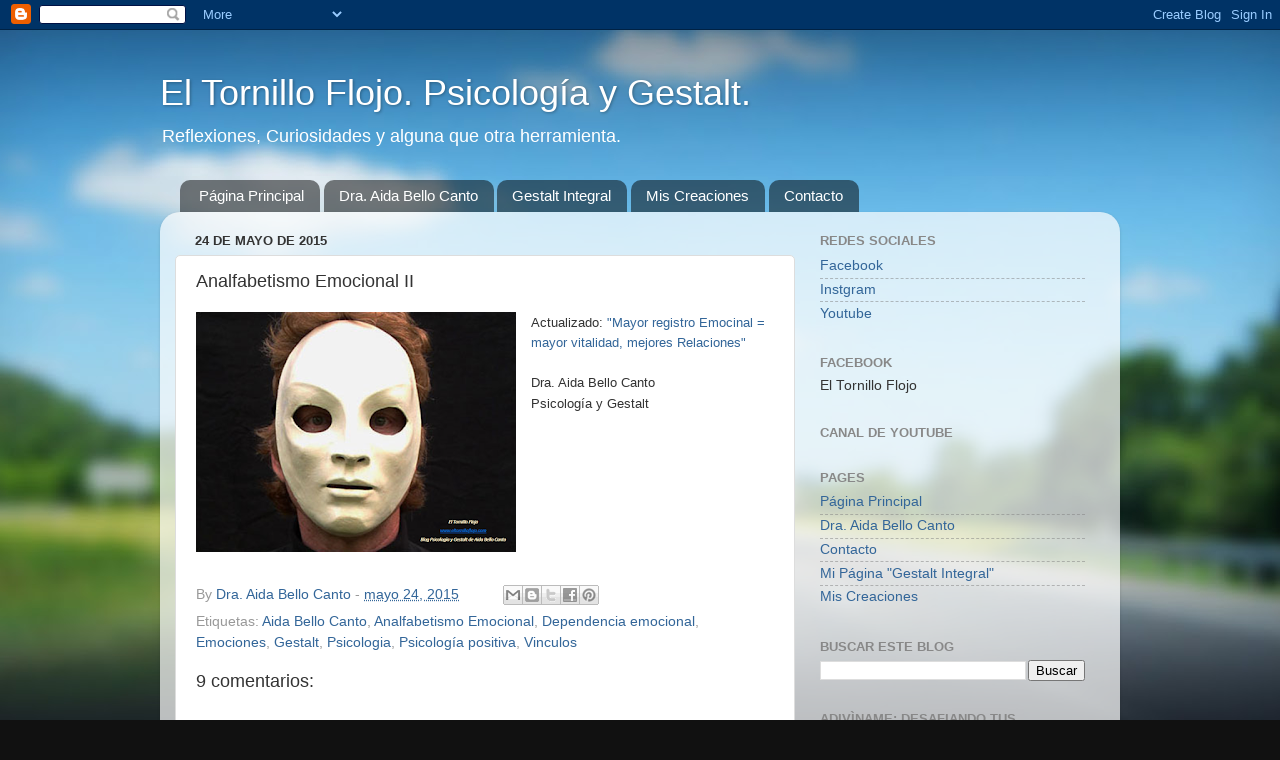

--- FILE ---
content_type: text/html; charset=UTF-8
request_url: https://www.eltornilloflojo.com/2015/05/analfabetismo-emocional-ii.html
body_size: 23572
content:
<!DOCTYPE html>
<html class='v2' dir='ltr' lang='es-419'>
<head>
<link href='https://www.blogger.com/static/v1/widgets/335934321-css_bundle_v2.css' rel='stylesheet' type='text/css'/>
<meta content='width=1100' name='viewport'/>
<meta content='text/html; charset=UTF-8' http-equiv='Content-Type'/>
<meta content='blogger' name='generator'/>
<link href='https://www.eltornilloflojo.com/favicon.ico' rel='icon' type='image/x-icon'/>
<link href='http://www.eltornilloflojo.com/2015/05/analfabetismo-emocional-ii.html' rel='canonical'/>
<link rel="alternate" type="application/atom+xml" title="El Tornillo Flojo. Psicología y Gestalt. - Atom" href="https://www.eltornilloflojo.com/feeds/posts/default" />
<link rel="alternate" type="application/rss+xml" title="El Tornillo Flojo. Psicología y Gestalt. - RSS" href="https://www.eltornilloflojo.com/feeds/posts/default?alt=rss" />
<link rel="service.post" type="application/atom+xml" title="El Tornillo Flojo. Psicología y Gestalt. - Atom" href="https://www.blogger.com/feeds/2574275675984566298/posts/default" />

<link rel="alternate" type="application/atom+xml" title="El Tornillo Flojo. Psicología y Gestalt. - Atom" href="https://www.eltornilloflojo.com/feeds/8063402667496035127/comments/default" />
<!--Can't find substitution for tag [blog.ieCssRetrofitLinks]-->
<link href='https://blogger.googleusercontent.com/img/b/R29vZ2xl/AVvXsEglg8zMQIEp3gBQM0JlJMnIMkAxrjalyLMxMEpOlw_GXm3GHuFDN7HfHkq3M540WNzzDS7oFOdaOrZWchjI6kBdly664eArzZyS5LKRzD9W65JOA9vtU7nV8XGnETvGYenGatKY0Ke02gXi/s320/Analfabetismo+II.png' rel='image_src'/>
<meta content='http://www.eltornilloflojo.com/2015/05/analfabetismo-emocional-ii.html' property='og:url'/>
<meta content='Analfabetismo Emocional II' property='og:title'/>
<meta content='Un blog sobre reflexiones y curiosidades de la vida bajo la mirada psicológica.' property='og:description'/>
<meta content='https://blogger.googleusercontent.com/img/b/R29vZ2xl/AVvXsEglg8zMQIEp3gBQM0JlJMnIMkAxrjalyLMxMEpOlw_GXm3GHuFDN7HfHkq3M540WNzzDS7oFOdaOrZWchjI6kBdly664eArzZyS5LKRzD9W65JOA9vtU7nV8XGnETvGYenGatKY0Ke02gXi/w1200-h630-p-k-no-nu/Analfabetismo+II.png' property='og:image'/>
<title>El Tornillo Flojo. Psicología y Gestalt.: Analfabetismo Emocional II</title>
<style id='page-skin-1' type='text/css'><!--
/*-----------------------------------------------
Blogger Template Style
Name:     Picture Window
Designer: Blogger
URL:      www.blogger.com
----------------------------------------------- */
/* Content
----------------------------------------------- */
body {
font: normal normal 15px Arial, Tahoma, Helvetica, FreeSans, sans-serif;
color: #333333;
background: #111111 url(//themes.googleusercontent.com/image?id=1OACCYOE0-eoTRTfsBuX1NMN9nz599ufI1Jh0CggPFA_sK80AGkIr8pLtYRpNUKPmwtEa) repeat-x fixed top center;
}
html body .region-inner {
min-width: 0;
max-width: 100%;
width: auto;
}
.content-outer {
font-size: 90%;
}
a:link {
text-decoration:none;
color: #336699;
}
a:visited {
text-decoration:none;
color: #6699cc;
}
a:hover {
text-decoration:underline;
color: #33aaff;
}
.content-outer {
background: transparent none repeat scroll top left;
-moz-border-radius: 0;
-webkit-border-radius: 0;
-goog-ms-border-radius: 0;
border-radius: 0;
-moz-box-shadow: 0 0 0 rgba(0, 0, 0, .15);
-webkit-box-shadow: 0 0 0 rgba(0, 0, 0, .15);
-goog-ms-box-shadow: 0 0 0 rgba(0, 0, 0, .15);
box-shadow: 0 0 0 rgba(0, 0, 0, .15);
margin: 20px auto;
}
.content-inner {
padding: 0;
}
/* Header
----------------------------------------------- */
.header-outer {
background: transparent none repeat-x scroll top left;
_background-image: none;
color: #ffffff;
-moz-border-radius: 0;
-webkit-border-radius: 0;
-goog-ms-border-radius: 0;
border-radius: 0;
}
.Header img, .Header #header-inner {
-moz-border-radius: 0;
-webkit-border-radius: 0;
-goog-ms-border-radius: 0;
border-radius: 0;
}
.header-inner .Header .titlewrapper,
.header-inner .Header .descriptionwrapper {
padding-left: 0;
padding-right: 0;
}
.Header h1 {
font: normal normal 36px Arial, Tahoma, Helvetica, FreeSans, sans-serif;
text-shadow: 1px 1px 3px rgba(0, 0, 0, 0.3);
}
.Header h1 a {
color: #ffffff;
}
.Header .description {
font-size: 130%;
}
/* Tabs
----------------------------------------------- */
.tabs-inner {
margin: .5em 20px 0;
padding: 0;
}
.tabs-inner .section {
margin: 0;
}
.tabs-inner .widget ul {
padding: 0;
background: transparent none repeat scroll bottom;
-moz-border-radius: 0;
-webkit-border-radius: 0;
-goog-ms-border-radius: 0;
border-radius: 0;
}
.tabs-inner .widget li {
border: none;
}
.tabs-inner .widget li a {
display: inline-block;
padding: .5em 1em;
margin-right: .25em;
color: #ffffff;
font: normal normal 15px Arial, Tahoma, Helvetica, FreeSans, sans-serif;
-moz-border-radius: 10px 10px 0 0;
-webkit-border-top-left-radius: 10px;
-webkit-border-top-right-radius: 10px;
-goog-ms-border-radius: 10px 10px 0 0;
border-radius: 10px 10px 0 0;
background: transparent url(https://resources.blogblog.com/blogblog/data/1kt/transparent/black50.png) repeat scroll top left;
border-right: 1px solid transparent;
}
.tabs-inner .widget li:first-child a {
padding-left: 1.25em;
-moz-border-radius-topleft: 10px;
-moz-border-radius-bottomleft: 0;
-webkit-border-top-left-radius: 10px;
-webkit-border-bottom-left-radius: 0;
-goog-ms-border-top-left-radius: 10px;
-goog-ms-border-bottom-left-radius: 0;
border-top-left-radius: 10px;
border-bottom-left-radius: 0;
}
.tabs-inner .widget li.selected a,
.tabs-inner .widget li a:hover {
position: relative;
z-index: 1;
background: transparent url(https://resources.blogblog.com/blogblog/data/1kt/transparent/white80.png) repeat scroll bottom;
color: #336699;
-moz-box-shadow: 0 0 3px rgba(0, 0, 0, .15);
-webkit-box-shadow: 0 0 3px rgba(0, 0, 0, .15);
-goog-ms-box-shadow: 0 0 3px rgba(0, 0, 0, .15);
box-shadow: 0 0 3px rgba(0, 0, 0, .15);
}
/* Headings
----------------------------------------------- */
h2 {
font: bold normal 13px Arial, Tahoma, Helvetica, FreeSans, sans-serif;
text-transform: uppercase;
color: #888888;
margin: .5em 0;
}
/* Main
----------------------------------------------- */
.main-outer {
background: transparent url(https://resources.blogblog.com/blogblog/data/1kt/transparent/white80.png) repeat scroll top left;
-moz-border-radius: 20px 20px 0 0;
-webkit-border-top-left-radius: 20px;
-webkit-border-top-right-radius: 20px;
-webkit-border-bottom-left-radius: 0;
-webkit-border-bottom-right-radius: 0;
-goog-ms-border-radius: 20px 20px 0 0;
border-radius: 20px 20px 0 0;
-moz-box-shadow: 0 1px 3px rgba(0, 0, 0, .15);
-webkit-box-shadow: 0 1px 3px rgba(0, 0, 0, .15);
-goog-ms-box-shadow: 0 1px 3px rgba(0, 0, 0, .15);
box-shadow: 0 1px 3px rgba(0, 0, 0, .15);
}
.main-inner {
padding: 15px 20px 20px;
}
.main-inner .column-center-inner {
padding: 0 0;
}
.main-inner .column-left-inner {
padding-left: 0;
}
.main-inner .column-right-inner {
padding-right: 0;
}
/* Posts
----------------------------------------------- */
h3.post-title {
margin: 0;
font: normal normal 18px Arial, Tahoma, Helvetica, FreeSans, sans-serif;
}
.comments h4 {
margin: 1em 0 0;
font: normal normal 18px Arial, Tahoma, Helvetica, FreeSans, sans-serif;
}
.date-header span {
color: #333333;
}
.post-outer {
background-color: #ffffff;
border: solid 1px #dddddd;
-moz-border-radius: 5px;
-webkit-border-radius: 5px;
border-radius: 5px;
-goog-ms-border-radius: 5px;
padding: 15px 20px;
margin: 0 -20px 20px;
}
.post-body {
line-height: 1.4;
font-size: 110%;
position: relative;
}
.post-header {
margin: 0 0 1.5em;
color: #999999;
line-height: 1.6;
}
.post-footer {
margin: .5em 0 0;
color: #999999;
line-height: 1.6;
}
#blog-pager {
font-size: 140%
}
#comments .comment-author {
padding-top: 1.5em;
border-top: dashed 1px #ccc;
border-top: dashed 1px rgba(128, 128, 128, .5);
background-position: 0 1.5em;
}
#comments .comment-author:first-child {
padding-top: 0;
border-top: none;
}
.avatar-image-container {
margin: .2em 0 0;
}
/* Comments
----------------------------------------------- */
.comments .comments-content .icon.blog-author {
background-repeat: no-repeat;
background-image: url([data-uri]);
}
.comments .comments-content .loadmore a {
border-top: 1px solid #33aaff;
border-bottom: 1px solid #33aaff;
}
.comments .continue {
border-top: 2px solid #33aaff;
}
/* Widgets
----------------------------------------------- */
.widget ul, .widget #ArchiveList ul.flat {
padding: 0;
list-style: none;
}
.widget ul li, .widget #ArchiveList ul.flat li {
border-top: dashed 1px #ccc;
border-top: dashed 1px rgba(128, 128, 128, .5);
}
.widget ul li:first-child, .widget #ArchiveList ul.flat li:first-child {
border-top: none;
}
.widget .post-body ul {
list-style: disc;
}
.widget .post-body ul li {
border: none;
}
/* Footer
----------------------------------------------- */
.footer-outer {
color:#cccccc;
background: transparent url(https://resources.blogblog.com/blogblog/data/1kt/transparent/black50.png) repeat scroll top left;
-moz-border-radius: 0 0 20px 20px;
-webkit-border-top-left-radius: 0;
-webkit-border-top-right-radius: 0;
-webkit-border-bottom-left-radius: 20px;
-webkit-border-bottom-right-radius: 20px;
-goog-ms-border-radius: 0 0 20px 20px;
border-radius: 0 0 20px 20px;
-moz-box-shadow: 0 1px 3px rgba(0, 0, 0, .15);
-webkit-box-shadow: 0 1px 3px rgba(0, 0, 0, .15);
-goog-ms-box-shadow: 0 1px 3px rgba(0, 0, 0, .15);
box-shadow: 0 1px 3px rgba(0, 0, 0, .15);
}
.footer-inner {
padding: 10px 20px 20px;
}
.footer-outer a {
color: #99ccee;
}
.footer-outer a:visited {
color: #77aaee;
}
.footer-outer a:hover {
color: #33aaff;
}
.footer-outer .widget h2 {
color: #aaaaaa;
}
/* Mobile
----------------------------------------------- */
html body.mobile {
height: auto;
}
html body.mobile {
min-height: 480px;
background-size: 100% auto;
}
.mobile .body-fauxcolumn-outer {
background: transparent none repeat scroll top left;
}
html .mobile .mobile-date-outer, html .mobile .blog-pager {
border-bottom: none;
background: transparent url(https://resources.blogblog.com/blogblog/data/1kt/transparent/white80.png) repeat scroll top left;
margin-bottom: 10px;
}
.mobile .date-outer {
background: transparent url(https://resources.blogblog.com/blogblog/data/1kt/transparent/white80.png) repeat scroll top left;
}
.mobile .header-outer, .mobile .main-outer,
.mobile .post-outer, .mobile .footer-outer {
-moz-border-radius: 0;
-webkit-border-radius: 0;
-goog-ms-border-radius: 0;
border-radius: 0;
}
.mobile .content-outer,
.mobile .main-outer,
.mobile .post-outer {
background: inherit;
border: none;
}
.mobile .content-outer {
font-size: 100%;
}
.mobile-link-button {
background-color: #336699;
}
.mobile-link-button a:link, .mobile-link-button a:visited {
color: #ffffff;
}
.mobile-index-contents {
color: #333333;
}
.mobile .tabs-inner .PageList .widget-content {
background: transparent url(https://resources.blogblog.com/blogblog/data/1kt/transparent/white80.png) repeat scroll bottom;
color: #336699;
}
.mobile .tabs-inner .PageList .widget-content .pagelist-arrow {
border-left: 1px solid transparent;
}

--></style>
<style id='template-skin-1' type='text/css'><!--
body {
min-width: 960px;
}
.content-outer, .content-fauxcolumn-outer, .region-inner {
min-width: 960px;
max-width: 960px;
_width: 960px;
}
.main-inner .columns {
padding-left: 0;
padding-right: 310px;
}
.main-inner .fauxcolumn-center-outer {
left: 0;
right: 310px;
/* IE6 does not respect left and right together */
_width: expression(this.parentNode.offsetWidth -
parseInt("0") -
parseInt("310px") + 'px');
}
.main-inner .fauxcolumn-left-outer {
width: 0;
}
.main-inner .fauxcolumn-right-outer {
width: 310px;
}
.main-inner .column-left-outer {
width: 0;
right: 100%;
margin-left: -0;
}
.main-inner .column-right-outer {
width: 310px;
margin-right: -310px;
}
#layout {
min-width: 0;
}
#layout .content-outer {
min-width: 0;
width: 800px;
}
#layout .region-inner {
min-width: 0;
width: auto;
}
body#layout div.add_widget {
padding: 8px;
}
body#layout div.add_widget a {
margin-left: 32px;
}
--></style>
<style>
    body {background-image:url(\/\/themes.googleusercontent.com\/image?id=1OACCYOE0-eoTRTfsBuX1NMN9nz599ufI1Jh0CggPFA_sK80AGkIr8pLtYRpNUKPmwtEa);}
    
@media (max-width: 200px) { body {background-image:url(\/\/themes.googleusercontent.com\/image?id=1OACCYOE0-eoTRTfsBuX1NMN9nz599ufI1Jh0CggPFA_sK80AGkIr8pLtYRpNUKPmwtEa&options=w200);}}
@media (max-width: 400px) and (min-width: 201px) { body {background-image:url(\/\/themes.googleusercontent.com\/image?id=1OACCYOE0-eoTRTfsBuX1NMN9nz599ufI1Jh0CggPFA_sK80AGkIr8pLtYRpNUKPmwtEa&options=w400);}}
@media (max-width: 800px) and (min-width: 401px) { body {background-image:url(\/\/themes.googleusercontent.com\/image?id=1OACCYOE0-eoTRTfsBuX1NMN9nz599ufI1Jh0CggPFA_sK80AGkIr8pLtYRpNUKPmwtEa&options=w800);}}
@media (max-width: 1200px) and (min-width: 801px) { body {background-image:url(\/\/themes.googleusercontent.com\/image?id=1OACCYOE0-eoTRTfsBuX1NMN9nz599ufI1Jh0CggPFA_sK80AGkIr8pLtYRpNUKPmwtEa&options=w1200);}}
/* Last tag covers anything over one higher than the previous max-size cap. */
@media (min-width: 1201px) { body {background-image:url(\/\/themes.googleusercontent.com\/image?id=1OACCYOE0-eoTRTfsBuX1NMN9nz599ufI1Jh0CggPFA_sK80AGkIr8pLtYRpNUKPmwtEa&options=w1600);}}
  </style>
<script type='text/javascript'>
        (function(i,s,o,g,r,a,m){i['GoogleAnalyticsObject']=r;i[r]=i[r]||function(){
        (i[r].q=i[r].q||[]).push(arguments)},i[r].l=1*new Date();a=s.createElement(o),
        m=s.getElementsByTagName(o)[0];a.async=1;a.src=g;m.parentNode.insertBefore(a,m)
        })(window,document,'script','https://www.google-analytics.com/analytics.js','ga');
        ga('create', 'UA-46805835-1', 'auto', 'blogger');
        ga('blogger.send', 'pageview');
      </script>
<link href='https://www.blogger.com/dyn-css/authorization.css?targetBlogID=2574275675984566298&amp;zx=a0b34293-1a78-4ab7-a2e0-79577822b183' media='none' onload='if(media!=&#39;all&#39;)media=&#39;all&#39;' rel='stylesheet'/><noscript><link href='https://www.blogger.com/dyn-css/authorization.css?targetBlogID=2574275675984566298&amp;zx=a0b34293-1a78-4ab7-a2e0-79577822b183' rel='stylesheet'/></noscript>
<meta name='google-adsense-platform-account' content='ca-host-pub-1556223355139109'/>
<meta name='google-adsense-platform-domain' content='blogspot.com'/>

</head>
<body class='loading variant-open'>
<div class='navbar section' id='navbar' name='NavBar '><div class='widget Navbar' data-version='1' id='Navbar1'><script type="text/javascript">
    function setAttributeOnload(object, attribute, val) {
      if(window.addEventListener) {
        window.addEventListener('load',
          function(){ object[attribute] = val; }, false);
      } else {
        window.attachEvent('onload', function(){ object[attribute] = val; });
      }
    }
  </script>
<div id="navbar-iframe-container"></div>
<script type="text/javascript" src="https://apis.google.com/js/platform.js"></script>
<script type="text/javascript">
      gapi.load("gapi.iframes:gapi.iframes.style.bubble", function() {
        if (gapi.iframes && gapi.iframes.getContext) {
          gapi.iframes.getContext().openChild({
              url: 'https://www.blogger.com/navbar/2574275675984566298?po\x3d8063402667496035127\x26origin\x3dhttps://www.eltornilloflojo.com',
              where: document.getElementById("navbar-iframe-container"),
              id: "navbar-iframe"
          });
        }
      });
    </script><script type="text/javascript">
(function() {
var script = document.createElement('script');
script.type = 'text/javascript';
script.src = '//pagead2.googlesyndication.com/pagead/js/google_top_exp.js';
var head = document.getElementsByTagName('head')[0];
if (head) {
head.appendChild(script);
}})();
</script>
</div></div>
<div class='body-fauxcolumns'>
<div class='fauxcolumn-outer body-fauxcolumn-outer'>
<div class='cap-top'>
<div class='cap-left'></div>
<div class='cap-right'></div>
</div>
<div class='fauxborder-left'>
<div class='fauxborder-right'></div>
<div class='fauxcolumn-inner'>
</div>
</div>
<div class='cap-bottom'>
<div class='cap-left'></div>
<div class='cap-right'></div>
</div>
</div>
</div>
<div class='content'>
<div class='content-fauxcolumns'>
<div class='fauxcolumn-outer content-fauxcolumn-outer'>
<div class='cap-top'>
<div class='cap-left'></div>
<div class='cap-right'></div>
</div>
<div class='fauxborder-left'>
<div class='fauxborder-right'></div>
<div class='fauxcolumn-inner'>
</div>
</div>
<div class='cap-bottom'>
<div class='cap-left'></div>
<div class='cap-right'></div>
</div>
</div>
</div>
<div class='content-outer'>
<div class='content-cap-top cap-top'>
<div class='cap-left'></div>
<div class='cap-right'></div>
</div>
<div class='fauxborder-left content-fauxborder-left'>
<div class='fauxborder-right content-fauxborder-right'></div>
<div class='content-inner'>
<header>
<div class='header-outer'>
<div class='header-cap-top cap-top'>
<div class='cap-left'></div>
<div class='cap-right'></div>
</div>
<div class='fauxborder-left header-fauxborder-left'>
<div class='fauxborder-right header-fauxborder-right'></div>
<div class='region-inner header-inner'>
<div class='header section' id='header' name='Encabezado'><div class='widget Header' data-version='1' id='Header1'>
<div id='header-inner'>
<div class='titlewrapper'>
<h1 class='title'>
<a href='https://www.eltornilloflojo.com/'>
El Tornillo Flojo. Psicología y Gestalt.
</a>
</h1>
</div>
<div class='descriptionwrapper'>
<p class='description'><span>Reflexiones, Curiosidades y alguna que otra herramienta.
</span></p>
</div>
</div>
</div></div>
</div>
</div>
<div class='header-cap-bottom cap-bottom'>
<div class='cap-left'></div>
<div class='cap-right'></div>
</div>
</div>
</header>
<div class='tabs-outer'>
<div class='tabs-cap-top cap-top'>
<div class='cap-left'></div>
<div class='cap-right'></div>
</div>
<div class='fauxborder-left tabs-fauxborder-left'>
<div class='fauxborder-right tabs-fauxborder-right'></div>
<div class='region-inner tabs-inner'>
<div class='tabs section' id='crosscol' name='Todas las columnas'><div class='widget PageList' data-version='1' id='PageList3'>
<h2>Menu</h2>
<div class='widget-content'>
<ul>
<li>
<a href='https://www.eltornilloflojo.com/'>Página Principal</a>
</li>
<li>
<a href='https://www.eltornilloflojo.com/p/dra-aida-bello-canto.html'>Dra. Aida Bello Canto</a>
</li>
<li>
<a href='http://www.gestaltintegral.com'>Gestalt Integral</a>
</li>
<li>
<a href='https://www.gestaltintegral.com/mis-creaciones/'>Mis Creaciones</a>
</li>
<li>
<a href='https://www.eltornilloflojo.com/p/contacto.html'>Contacto</a>
</li>
</ul>
<div class='clear'></div>
</div>
</div></div>
<div class='tabs no-items section' id='crosscol-overflow' name='Cross-Column 2'></div>
</div>
</div>
<div class='tabs-cap-bottom cap-bottom'>
<div class='cap-left'></div>
<div class='cap-right'></div>
</div>
</div>
<div class='main-outer'>
<div class='main-cap-top cap-top'>
<div class='cap-left'></div>
<div class='cap-right'></div>
</div>
<div class='fauxborder-left main-fauxborder-left'>
<div class='fauxborder-right main-fauxborder-right'></div>
<div class='region-inner main-inner'>
<div class='columns fauxcolumns'>
<div class='fauxcolumn-outer fauxcolumn-center-outer'>
<div class='cap-top'>
<div class='cap-left'></div>
<div class='cap-right'></div>
</div>
<div class='fauxborder-left'>
<div class='fauxborder-right'></div>
<div class='fauxcolumn-inner'>
</div>
</div>
<div class='cap-bottom'>
<div class='cap-left'></div>
<div class='cap-right'></div>
</div>
</div>
<div class='fauxcolumn-outer fauxcolumn-left-outer'>
<div class='cap-top'>
<div class='cap-left'></div>
<div class='cap-right'></div>
</div>
<div class='fauxborder-left'>
<div class='fauxborder-right'></div>
<div class='fauxcolumn-inner'>
</div>
</div>
<div class='cap-bottom'>
<div class='cap-left'></div>
<div class='cap-right'></div>
</div>
</div>
<div class='fauxcolumn-outer fauxcolumn-right-outer'>
<div class='cap-top'>
<div class='cap-left'></div>
<div class='cap-right'></div>
</div>
<div class='fauxborder-left'>
<div class='fauxborder-right'></div>
<div class='fauxcolumn-inner'>
</div>
</div>
<div class='cap-bottom'>
<div class='cap-left'></div>
<div class='cap-right'></div>
</div>
</div>
<!-- corrects IE6 width calculation -->
<div class='columns-inner'>
<div class='column-center-outer'>
<div class='column-center-inner'>
<div class='main section' id='main' name='Principal'><div class='widget Blog' data-version='1' id='Blog1'>
<div class='blog-posts hfeed'>

          <div class="date-outer">
        
<h2 class='date-header'><span>24 de mayo de 2015</span></h2>

          <div class="date-posts">
        
<div class='post-outer'>
<div class='post hentry uncustomized-post-template' itemprop='blogPost' itemscope='itemscope' itemtype='http://schema.org/BlogPosting'>
<meta content='https://blogger.googleusercontent.com/img/b/R29vZ2xl/AVvXsEglg8zMQIEp3gBQM0JlJMnIMkAxrjalyLMxMEpOlw_GXm3GHuFDN7HfHkq3M540WNzzDS7oFOdaOrZWchjI6kBdly664eArzZyS5LKRzD9W65JOA9vtU7nV8XGnETvGYenGatKY0Ke02gXi/s320/Analfabetismo+II.png' itemprop='image_url'/>
<meta content='2574275675984566298' itemprop='blogId'/>
<meta content='8063402667496035127' itemprop='postId'/>
<a name='8063402667496035127'></a>
<h3 class='post-title entry-title' itemprop='name'>
Analfabetismo Emocional II
</h3>
<div class='post-header'>
<div class='post-header-line-1'></div>
</div>
<div class='post-body entry-content' id='post-body-8063402667496035127' itemprop='description articleBody'>
<div class="separator" style="clear: both; text-align: center;">
<a href="https://blogger.googleusercontent.com/img/b/R29vZ2xl/AVvXsEglg8zMQIEp3gBQM0JlJMnIMkAxrjalyLMxMEpOlw_GXm3GHuFDN7HfHkq3M540WNzzDS7oFOdaOrZWchjI6kBdly664eArzZyS5LKRzD9W65JOA9vtU7nV8XGnETvGYenGatKY0Ke02gXi/s1600/Analfabetismo+II.png" imageanchor="1" style="clear: left; float: left; margin-bottom: 1em; margin-right: 1em;"><img alt="analfabetismo emocional, emociones, Aida Bello Canto, Gestalt, Psicologia, dependencia emocional, expresion emocional" border="0" height="240" src="https://blogger.googleusercontent.com/img/b/R29vZ2xl/AVvXsEglg8zMQIEp3gBQM0JlJMnIMkAxrjalyLMxMEpOlw_GXm3GHuFDN7HfHkq3M540WNzzDS7oFOdaOrZWchjI6kBdly664eArzZyS5LKRzD9W65JOA9vtU7nV8XGnETvGYenGatKY0Ke02gXi/s320/Analfabetismo+II.png" title="Analfabetismo Emocional " width="320" /></a></div>
<span style="color: #333333; font-family: arial, serif;"><span style="background-color: white; font-size: 13px;">Actualizado: <a href="http://www.eltornilloflojo.com/2020/05/mayor-registro-emocional-mayor.html">"Mayor registro Emocinal = mayor vitalidad, mejores Relaciones"</a></span></span><br />
<span style="color: #333333; font-family: arial, serif;"><span style="background-color: white; font-size: 13px;"><br /></span></span>

<span style="color: #333333; font-family: &quot;arial&quot; , serif;"><span style="background-color: white; font-size: 13px; line-height: 20.7999992370605px;">Dra. Aida Bello Canto</span></span><br />
<span style="color: #333333; font-family: &quot;arial&quot; , serif;"><span style="background-color: white; font-size: 13px; line-height: 20.7999992370605px;">Psicología y Gestalt</span></span><br />
<br />
<div style='clear: both;'></div>
</div>
<div class='post-footer'>
<div class='post-footer-line post-footer-line-1'>
<span class='post-author vcard'>
By
<span class='fn' itemprop='author' itemscope='itemscope' itemtype='http://schema.org/Person'>
<meta content='https://www.blogger.com/profile/11153748377811607562' itemprop='url'/>
<a class='g-profile' href='https://www.blogger.com/profile/11153748377811607562' rel='author' title='author profile'>
<span itemprop='name'>Dra. Aida Bello Canto</span>
</a>
</span>
</span>
<span class='post-timestamp'>
-
<meta content='http://www.eltornilloflojo.com/2015/05/analfabetismo-emocional-ii.html' itemprop='url'/>
<a class='timestamp-link' href='https://www.eltornilloflojo.com/2015/05/analfabetismo-emocional-ii.html' rel='bookmark' title='permanent link'><abbr class='published' itemprop='datePublished' title='2015-05-24T11:06:00-03:00'>mayo 24, 2015</abbr></a>
</span>
<span class='post-comment-link'>
</span>
<span class='post-icons'>
<span class='item-control blog-admin pid-1698586989'>
<a href='https://www.blogger.com/post-edit.g?blogID=2574275675984566298&postID=8063402667496035127&from=pencil' title='Editar entrada'>
<img alt='' class='icon-action' height='18' src='https://resources.blogblog.com/img/icon18_edit_allbkg.gif' width='18'/>
</a>
</span>
</span>
<div class='post-share-buttons goog-inline-block'>
<a class='goog-inline-block share-button sb-email' href='https://www.blogger.com/share-post.g?blogID=2574275675984566298&postID=8063402667496035127&target=email' target='_blank' title='Enviar esto por correo electrónico'><span class='share-button-link-text'>Enviar esto por correo electrónico</span></a><a class='goog-inline-block share-button sb-blog' href='https://www.blogger.com/share-post.g?blogID=2574275675984566298&postID=8063402667496035127&target=blog' onclick='window.open(this.href, "_blank", "height=270,width=475"); return false;' target='_blank' title='BlogThis!'><span class='share-button-link-text'>BlogThis!</span></a><a class='goog-inline-block share-button sb-twitter' href='https://www.blogger.com/share-post.g?blogID=2574275675984566298&postID=8063402667496035127&target=twitter' target='_blank' title='Compartir en X'><span class='share-button-link-text'>Compartir en X</span></a><a class='goog-inline-block share-button sb-facebook' href='https://www.blogger.com/share-post.g?blogID=2574275675984566298&postID=8063402667496035127&target=facebook' onclick='window.open(this.href, "_blank", "height=430,width=640"); return false;' target='_blank' title='Compartir en Facebook'><span class='share-button-link-text'>Compartir en Facebook</span></a><a class='goog-inline-block share-button sb-pinterest' href='https://www.blogger.com/share-post.g?blogID=2574275675984566298&postID=8063402667496035127&target=pinterest' target='_blank' title='Compartir en Pinterest'><span class='share-button-link-text'>Compartir en Pinterest</span></a>
</div>
</div>
<div class='post-footer-line post-footer-line-2'>
<span class='post-labels'>
Etiquetas:
<a href='https://www.eltornilloflojo.com/search/label/Aida%20Bello%20Canto' rel='tag'>Aida Bello Canto</a>,
<a href='https://www.eltornilloflojo.com/search/label/Analfabetismo%20Emocional' rel='tag'>Analfabetismo Emocional</a>,
<a href='https://www.eltornilloflojo.com/search/label/Dependencia%20emocional' rel='tag'>Dependencia emocional</a>,
<a href='https://www.eltornilloflojo.com/search/label/Emociones' rel='tag'>Emociones</a>,
<a href='https://www.eltornilloflojo.com/search/label/Gestalt' rel='tag'>Gestalt</a>,
<a href='https://www.eltornilloflojo.com/search/label/Psicologia' rel='tag'>Psicologia</a>,
<a href='https://www.eltornilloflojo.com/search/label/Psicolog%C3%ADa%20positiva' rel='tag'>Psicología positiva</a>,
<a href='https://www.eltornilloflojo.com/search/label/Vinculos' rel='tag'>Vinculos</a>
</span>
</div>
<div class='post-footer-line post-footer-line-3'>
<span class='post-location'>
</span>
</div>
</div>
</div>
<div class='comments' id='comments'>
<a name='comments'></a>
<h4>9 comentarios:</h4>
<div class='comments-content'>
<script async='async' src='' type='text/javascript'></script>
<script type='text/javascript'>
    (function() {
      var items = null;
      var msgs = null;
      var config = {};

// <![CDATA[
      var cursor = null;
      if (items && items.length > 0) {
        cursor = parseInt(items[items.length - 1].timestamp) + 1;
      }

      var bodyFromEntry = function(entry) {
        var text = (entry &&
                    ((entry.content && entry.content.$t) ||
                     (entry.summary && entry.summary.$t))) ||
            '';
        if (entry && entry.gd$extendedProperty) {
          for (var k in entry.gd$extendedProperty) {
            if (entry.gd$extendedProperty[k].name == 'blogger.contentRemoved') {
              return '<span class="deleted-comment">' + text + '</span>';
            }
          }
        }
        return text;
      }

      var parse = function(data) {
        cursor = null;
        var comments = [];
        if (data && data.feed && data.feed.entry) {
          for (var i = 0, entry; entry = data.feed.entry[i]; i++) {
            var comment = {};
            // comment ID, parsed out of the original id format
            var id = /blog-(\d+).post-(\d+)/.exec(entry.id.$t);
            comment.id = id ? id[2] : null;
            comment.body = bodyFromEntry(entry);
            comment.timestamp = Date.parse(entry.published.$t) + '';
            if (entry.author && entry.author.constructor === Array) {
              var auth = entry.author[0];
              if (auth) {
                comment.author = {
                  name: (auth.name ? auth.name.$t : undefined),
                  profileUrl: (auth.uri ? auth.uri.$t : undefined),
                  avatarUrl: (auth.gd$image ? auth.gd$image.src : undefined)
                };
              }
            }
            if (entry.link) {
              if (entry.link[2]) {
                comment.link = comment.permalink = entry.link[2].href;
              }
              if (entry.link[3]) {
                var pid = /.*comments\/default\/(\d+)\?.*/.exec(entry.link[3].href);
                if (pid && pid[1]) {
                  comment.parentId = pid[1];
                }
              }
            }
            comment.deleteclass = 'item-control blog-admin';
            if (entry.gd$extendedProperty) {
              for (var k in entry.gd$extendedProperty) {
                if (entry.gd$extendedProperty[k].name == 'blogger.itemClass') {
                  comment.deleteclass += ' ' + entry.gd$extendedProperty[k].value;
                } else if (entry.gd$extendedProperty[k].name == 'blogger.displayTime') {
                  comment.displayTime = entry.gd$extendedProperty[k].value;
                }
              }
            }
            comments.push(comment);
          }
        }
        return comments;
      };

      var paginator = function(callback) {
        if (hasMore()) {
          var url = config.feed + '?alt=json&v=2&orderby=published&reverse=false&max-results=50';
          if (cursor) {
            url += '&published-min=' + new Date(cursor).toISOString();
          }
          window.bloggercomments = function(data) {
            var parsed = parse(data);
            cursor = parsed.length < 50 ? null
                : parseInt(parsed[parsed.length - 1].timestamp) + 1
            callback(parsed);
            window.bloggercomments = null;
          }
          url += '&callback=bloggercomments';
          var script = document.createElement('script');
          script.type = 'text/javascript';
          script.src = url;
          document.getElementsByTagName('head')[0].appendChild(script);
        }
      };
      var hasMore = function() {
        return !!cursor;
      };
      var getMeta = function(key, comment) {
        if ('iswriter' == key) {
          var matches = !!comment.author
              && comment.author.name == config.authorName
              && comment.author.profileUrl == config.authorUrl;
          return matches ? 'true' : '';
        } else if ('deletelink' == key) {
          return config.baseUri + '/comment/delete/'
               + config.blogId + '/' + comment.id;
        } else if ('deleteclass' == key) {
          return comment.deleteclass;
        }
        return '';
      };

      var replybox = null;
      var replyUrlParts = null;
      var replyParent = undefined;

      var onReply = function(commentId, domId) {
        if (replybox == null) {
          // lazily cache replybox, and adjust to suit this style:
          replybox = document.getElementById('comment-editor');
          if (replybox != null) {
            replybox.height = '250px';
            replybox.style.display = 'block';
            replyUrlParts = replybox.src.split('#');
          }
        }
        if (replybox && (commentId !== replyParent)) {
          replybox.src = '';
          document.getElementById(domId).insertBefore(replybox, null);
          replybox.src = replyUrlParts[0]
              + (commentId ? '&parentID=' + commentId : '')
              + '#' + replyUrlParts[1];
          replyParent = commentId;
        }
      };

      var hash = (window.location.hash || '#').substring(1);
      var startThread, targetComment;
      if (/^comment-form_/.test(hash)) {
        startThread = hash.substring('comment-form_'.length);
      } else if (/^c[0-9]+$/.test(hash)) {
        targetComment = hash.substring(1);
      }

      // Configure commenting API:
      var configJso = {
        'maxDepth': config.maxThreadDepth
      };
      var provider = {
        'id': config.postId,
        'data': items,
        'loadNext': paginator,
        'hasMore': hasMore,
        'getMeta': getMeta,
        'onReply': onReply,
        'rendered': true,
        'initComment': targetComment,
        'initReplyThread': startThread,
        'config': configJso,
        'messages': msgs
      };

      var render = function() {
        if (window.goog && window.goog.comments) {
          var holder = document.getElementById('comment-holder');
          window.goog.comments.render(holder, provider);
        }
      };

      // render now, or queue to render when library loads:
      if (window.goog && window.goog.comments) {
        render();
      } else {
        window.goog = window.goog || {};
        window.goog.comments = window.goog.comments || {};
        window.goog.comments.loadQueue = window.goog.comments.loadQueue || [];
        window.goog.comments.loadQueue.push(render);
      }
    })();
// ]]>
  </script>
<div id='comment-holder'>
<div class="comment-thread toplevel-thread"><ol id="top-ra"><li class="comment" id="c4934224133549595015"><div class="avatar-image-container"><img src="//resources.blogblog.com/img/blank.gif" alt=""/></div><div class="comment-block"><div class="comment-header"><cite class="user">Anónimo</cite><span class="icon user "></span><span class="datetime secondary-text"><a rel="nofollow" href="https://www.eltornilloflojo.com/2015/05/analfabetismo-emocional-ii.html?showComment=1432485923037#c4934224133549595015">24 de mayo de 2015 a las 1:45&#8239;p.m.</a></span></div><p class="comment-content">Gracias Aida por tus enseñanzas... gracias!</p><span class="comment-actions secondary-text"><a class="comment-reply" target="_self" data-comment-id="4934224133549595015">Responder</a><span class="item-control blog-admin blog-admin pid-249107400"><a target="_self" href="https://www.blogger.com/comment/delete/2574275675984566298/4934224133549595015">Borrar</a></span></span></div><div class="comment-replies"><div id="c4934224133549595015-rt" class="comment-thread inline-thread"><span class="thread-toggle thread-expanded"><span class="thread-arrow"></span><span class="thread-count"><a target="_self">Respuestas</a></span></span><ol id="c4934224133549595015-ra" class="thread-chrome thread-expanded"><div><li class="comment" id="c1600833216120533296"><div class="avatar-image-container"><img src="//www.blogger.com/img/blogger_logo_round_35.png" alt=""/></div><div class="comment-block"><div class="comment-header"><cite class="user"><a href="https://www.blogger.com/profile/11153748377811607562" rel="nofollow">Dra. Aida Bello Canto</a></cite><span class="icon user blog-author"></span><span class="datetime secondary-text"><a rel="nofollow" href="https://www.eltornilloflojo.com/2015/05/analfabetismo-emocional-ii.html?showComment=1432487748659#c1600833216120533296">24 de mayo de 2015 a las 2:15&#8239;p.m.</a></span></div><p class="comment-content">Un placer ser útil!<br>Gracias a tí.<br>Un cálido saludo,<br>Aida</p><span class="comment-actions secondary-text"><span class="item-control blog-admin blog-admin pid-1698586989"><a target="_self" href="https://www.blogger.com/comment/delete/2574275675984566298/1600833216120533296">Borrar</a></span></span></div><div class="comment-replies"><div id="c1600833216120533296-rt" class="comment-thread inline-thread hidden"><span class="thread-toggle thread-expanded"><span class="thread-arrow"></span><span class="thread-count"><a target="_self">Respuestas</a></span></span><ol id="c1600833216120533296-ra" class="thread-chrome thread-expanded"><div></div><div id="c1600833216120533296-continue" class="continue"><a class="comment-reply" target="_self" data-comment-id="1600833216120533296">Responder</a></div></ol></div></div><div class="comment-replybox-single" id="c1600833216120533296-ce"></div></li></div><div id="c4934224133549595015-continue" class="continue"><a class="comment-reply" target="_self" data-comment-id="4934224133549595015">Responder</a></div></ol></div></div><div class="comment-replybox-single" id="c4934224133549595015-ce"></div></li><li class="comment" id="c6589851561242554146"><div class="avatar-image-container"><img src="//resources.blogblog.com/img/blank.gif" alt=""/></div><div class="comment-block"><div class="comment-header"><cite class="user">Lola</cite><span class="icon user "></span><span class="datetime secondary-text"><a rel="nofollow" href="https://www.eltornilloflojo.com/2015/05/analfabetismo-emocional-ii.html?showComment=1432550739085#c6589851561242554146">25 de mayo de 2015 a las 7:45&#8239;a.m.</a></span></div><p class="comment-content">Doctora, muy interesante para ir entendiendo mis emociones.<br>Gracias.<br>Lola</p><span class="comment-actions secondary-text"><a class="comment-reply" target="_self" data-comment-id="6589851561242554146">Responder</a><span class="item-control blog-admin blog-admin pid-249107400"><a target="_self" href="https://www.blogger.com/comment/delete/2574275675984566298/6589851561242554146">Borrar</a></span></span></div><div class="comment-replies"><div id="c6589851561242554146-rt" class="comment-thread inline-thread"><span class="thread-toggle thread-expanded"><span class="thread-arrow"></span><span class="thread-count"><a target="_self">Respuestas</a></span></span><ol id="c6589851561242554146-ra" class="thread-chrome thread-expanded"><div><li class="comment" id="c6397574267323827996"><div class="avatar-image-container"><img src="//www.blogger.com/img/blogger_logo_round_35.png" alt=""/></div><div class="comment-block"><div class="comment-header"><cite class="user"><a href="https://www.blogger.com/profile/11153748377811607562" rel="nofollow">Dra. Aida Bello Canto</a></cite><span class="icon user blog-author"></span><span class="datetime secondary-text"><a rel="nofollow" href="https://www.eltornilloflojo.com/2015/05/analfabetismo-emocional-ii.html?showComment=1432597712298#c6397574267323827996">25 de mayo de 2015 a las 8:48&#8239;p.m.</a></span></div><p class="comment-content">Gracias Lola por tu comentario!<br>Saludos,<br>Aida</p><span class="comment-actions secondary-text"><span class="item-control blog-admin blog-admin pid-1698586989"><a target="_self" href="https://www.blogger.com/comment/delete/2574275675984566298/6397574267323827996">Borrar</a></span></span></div><div class="comment-replies"><div id="c6397574267323827996-rt" class="comment-thread inline-thread hidden"><span class="thread-toggle thread-expanded"><span class="thread-arrow"></span><span class="thread-count"><a target="_self">Respuestas</a></span></span><ol id="c6397574267323827996-ra" class="thread-chrome thread-expanded"><div></div><div id="c6397574267323827996-continue" class="continue"><a class="comment-reply" target="_self" data-comment-id="6397574267323827996">Responder</a></div></ol></div></div><div class="comment-replybox-single" id="c6397574267323827996-ce"></div></li></div><div id="c6589851561242554146-continue" class="continue"><a class="comment-reply" target="_self" data-comment-id="6589851561242554146">Responder</a></div></ol></div></div><div class="comment-replybox-single" id="c6589851561242554146-ce"></div></li><li class="comment" id="c221765508211099246"><div class="avatar-image-container"><img src="//resources.blogblog.com/img/blank.gif" alt=""/></div><div class="comment-block"><div class="comment-header"><cite class="user">Anónimo</cite><span class="icon user "></span><span class="datetime secondary-text"><a rel="nofollow" href="https://www.eltornilloflojo.com/2015/05/analfabetismo-emocional-ii.html?showComment=1432552009596#c221765508211099246">25 de mayo de 2015 a las 8:06&#8239;a.m.</a></span></div><p class="comment-content">Hoy te encontré y te agradezco, muy sanador, esclarecedor.  me ayudo a comprender mejor mis emociones. Gracias!</p><span class="comment-actions secondary-text"><a class="comment-reply" target="_self" data-comment-id="221765508211099246">Responder</a><span class="item-control blog-admin blog-admin pid-249107400"><a target="_self" href="https://www.blogger.com/comment/delete/2574275675984566298/221765508211099246">Borrar</a></span></span></div><div class="comment-replies"><div id="c221765508211099246-rt" class="comment-thread inline-thread"><span class="thread-toggle thread-expanded"><span class="thread-arrow"></span><span class="thread-count"><a target="_self">Respuestas</a></span></span><ol id="c221765508211099246-ra" class="thread-chrome thread-expanded"><div><li class="comment" id="c6393678037102897130"><div class="avatar-image-container"><img src="//www.blogger.com/img/blogger_logo_round_35.png" alt=""/></div><div class="comment-block"><div class="comment-header"><cite class="user"><a href="https://www.blogger.com/profile/11153748377811607562" rel="nofollow">Dra. Aida Bello Canto</a></cite><span class="icon user blog-author"></span><span class="datetime secondary-text"><a rel="nofollow" href="https://www.eltornilloflojo.com/2015/05/analfabetismo-emocional-ii.html?showComment=1432597739689#c6393678037102897130">25 de mayo de 2015 a las 8:48&#8239;p.m.</a></span></div><p class="comment-content">&#161;Qué bueno! Agradecida!!!<br>Saludos,<br>Aida</p><span class="comment-actions secondary-text"><span class="item-control blog-admin blog-admin pid-1698586989"><a target="_self" href="https://www.blogger.com/comment/delete/2574275675984566298/6393678037102897130">Borrar</a></span></span></div><div class="comment-replies"><div id="c6393678037102897130-rt" class="comment-thread inline-thread hidden"><span class="thread-toggle thread-expanded"><span class="thread-arrow"></span><span class="thread-count"><a target="_self">Respuestas</a></span></span><ol id="c6393678037102897130-ra" class="thread-chrome thread-expanded"><div></div><div id="c6393678037102897130-continue" class="continue"><a class="comment-reply" target="_self" data-comment-id="6393678037102897130">Responder</a></div></ol></div></div><div class="comment-replybox-single" id="c6393678037102897130-ce"></div></li></div><div id="c221765508211099246-continue" class="continue"><a class="comment-reply" target="_self" data-comment-id="221765508211099246">Responder</a></div></ol></div></div><div class="comment-replybox-single" id="c221765508211099246-ce"></div></li><li class="comment" id="c7165471383655786293"><div class="avatar-image-container"><img src="//resources.blogblog.com/img/blank.gif" alt=""/></div><div class="comment-block"><div class="comment-header"><cite class="user">Anónimo</cite><span class="icon user "></span><span class="datetime secondary-text"><a rel="nofollow" href="https://www.eltornilloflojo.com/2015/05/analfabetismo-emocional-ii.html?showComment=1432569372032#c7165471383655786293">25 de mayo de 2015 a las 12:56&#8239;p.m.</a></span></div><p class="comment-content"> HOLA AIDA,<br>Vi tu link de expresion emocional y pense que da gracias de no tener que hacer yo, estos ejercicios, por varios motivos.<br>El primero, es que detesto el contacto fisico con las personas.Ya lo dije una vez.<br>Pero, si lo hubiera hecho, hubiera terminado en la comisaria mas cercana.<br>Cuando decis expresar ENOJO, yo le hubiera dado unos golpes en la palma de la mano, pelliscos y mas cosas.... te terror es mi IRA!!!. Cuando decis miedo, directamente le hubiera sacado las manos ..... la compañera pensaria que me fui.<br>La tranquilidad muy parecido a lo que han hecho.... quizas hubiera permanecido estatica en total silencio .. con apenas leve contacto. La alegria le llevaria las manos para un lado y el otro con enorme balanceo. EN UNA PALABRA.... MI COMPAÑERA/O HUBIERA HUIDO DE TU CLASE Y NO SE SI VOLVERIA ALGUNA VEZ........<br>BUENO, ESTO FUE UN POCO EN SERIO, UN POCO EN BROMA... CONSIDERANDO QUE ESTAMOS EN UN DIA FERIADO...... NO SE QUE TIENE QUE VER????? ABRAZO AIDA Y SIEMPRE GRACIAS.</p><span class="comment-actions secondary-text"><a class="comment-reply" target="_self" data-comment-id="7165471383655786293">Responder</a><span class="item-control blog-admin blog-admin pid-249107400"><a target="_self" href="https://www.blogger.com/comment/delete/2574275675984566298/7165471383655786293">Borrar</a></span></span></div><div class="comment-replies"><div id="c7165471383655786293-rt" class="comment-thread inline-thread"><span class="thread-toggle thread-expanded"><span class="thread-arrow"></span><span class="thread-count"><a target="_self">Respuestas</a></span></span><ol id="c7165471383655786293-ra" class="thread-chrome thread-expanded"><div><li class="comment" id="c7452270550104625550"><div class="avatar-image-container"><img src="//www.blogger.com/img/blogger_logo_round_35.png" alt=""/></div><div class="comment-block"><div class="comment-header"><cite class="user"><a href="https://www.blogger.com/profile/11153748377811607562" rel="nofollow">Dra. Aida Bello Canto</a></cite><span class="icon user blog-author"></span><span class="datetime secondary-text"><a rel="nofollow" href="https://www.eltornilloflojo.com/2015/05/analfabetismo-emocional-ii.html?showComment=1432597921705#c7452270550104625550">25 de mayo de 2015 a las 8:52&#8239;p.m.</a></span></div><p class="comment-content">Hola!!<br>Me encantó que hayas compartido tus movimientos de las manos con las emociones! y he de decirte que no habría huído tu compañera (si es que lo hubieses hecho traspasando lo del contacto físico y respetando plenamente tu disgusto ante el mismo), ya que cada persona precisamente lo demuestra a su manera.<br>Gracias por compartir!! Lo valoro mucho!<br>Un cálido saludo,<br>Aida</p><span class="comment-actions secondary-text"><span class="item-control blog-admin blog-admin pid-1698586989"><a target="_self" href="https://www.blogger.com/comment/delete/2574275675984566298/7452270550104625550">Borrar</a></span></span></div><div class="comment-replies"><div id="c7452270550104625550-rt" class="comment-thread inline-thread hidden"><span class="thread-toggle thread-expanded"><span class="thread-arrow"></span><span class="thread-count"><a target="_self">Respuestas</a></span></span><ol id="c7452270550104625550-ra" class="thread-chrome thread-expanded"><div></div><div id="c7452270550104625550-continue" class="continue"><a class="comment-reply" target="_self" data-comment-id="7452270550104625550">Responder</a></div></ol></div></div><div class="comment-replybox-single" id="c7452270550104625550-ce"></div></li></div><div id="c7165471383655786293-continue" class="continue"><a class="comment-reply" target="_self" data-comment-id="7165471383655786293">Responder</a></div></ol></div></div><div class="comment-replybox-single" id="c7165471383655786293-ce"></div></li><li class="comment" id="c4537530937354358347"><div class="avatar-image-container"><img src="//resources.blogblog.com/img/blank.gif" alt=""/></div><div class="comment-block"><div class="comment-header"><cite class="user">Anónimo</cite><span class="icon user "></span><span class="datetime secondary-text"><a rel="nofollow" href="https://www.eltornilloflojo.com/2015/05/analfabetismo-emocional-ii.html?showComment=1556494762241#c4537530937354358347">28 de abril de 2019 a las 8:39&#8239;p.m.</a></span></div><p class="comment-content">A veces sabemos lo que le pasa a la otra persona y es lo que le pasa<br>Gracias<br>Besos,cuidate</p><span class="comment-actions secondary-text"><a class="comment-reply" target="_self" data-comment-id="4537530937354358347">Responder</a><span class="item-control blog-admin blog-admin pid-249107400"><a target="_self" href="https://www.blogger.com/comment/delete/2574275675984566298/4537530937354358347">Borrar</a></span></span></div><div class="comment-replies"><div id="c4537530937354358347-rt" class="comment-thread inline-thread hidden"><span class="thread-toggle thread-expanded"><span class="thread-arrow"></span><span class="thread-count"><a target="_self">Respuestas</a></span></span><ol id="c4537530937354358347-ra" class="thread-chrome thread-expanded"><div></div><div id="c4537530937354358347-continue" class="continue"><a class="comment-reply" target="_self" data-comment-id="4537530937354358347">Responder</a></div></ol></div></div><div class="comment-replybox-single" id="c4537530937354358347-ce"></div></li></ol><div id="top-continue" class="continue"><a class="comment-reply" target="_self">Agregar un comentario</a></div><div class="comment-replybox-thread" id="top-ce"></div><div class="loadmore hidden" data-post-id="8063402667496035127"><a target="_self">Cargar más...</a></div></div>
</div>
</div>
<p class='comment-footer'>
<div class='comment-form'>
<a name='comment-form'></a>
<p>
</p>
<a href='https://www.blogger.com/comment/frame/2574275675984566298?po=8063402667496035127&hl=es-419&saa=85391&origin=https://www.eltornilloflojo.com' id='comment-editor-src'></a>
<iframe allowtransparency='true' class='blogger-iframe-colorize blogger-comment-from-post' frameborder='0' height='410px' id='comment-editor' name='comment-editor' src='' width='100%'></iframe>
<script src='https://www.blogger.com/static/v1/jsbin/2830521187-comment_from_post_iframe.js' type='text/javascript'></script>
<script type='text/javascript'>
      BLOG_CMT_createIframe('https://www.blogger.com/rpc_relay.html');
    </script>
</div>
</p>
<div id='backlinks-container'>
<div id='Blog1_backlinks-container'>
</div>
</div>
</div>
</div>

        </div></div>
      
</div>
<div class='blog-pager' id='blog-pager'>
<span id='blog-pager-newer-link'>
<a class='blog-pager-newer-link' href='https://www.eltornilloflojo.com/2015/06/abrazar-beneficios-fisicos-y-emocionales.html' id='Blog1_blog-pager-newer-link' title='Entrada más reciente'>Entrada más reciente</a>
</span>
<span id='blog-pager-older-link'>
<a class='blog-pager-older-link' href='https://www.eltornilloflojo.com/2015/05/la-soledad-que-enferma.html' id='Blog1_blog-pager-older-link' title='Entrada antigua'>Entrada antigua</a>
</span>
<a class='home-link' href='https://www.eltornilloflojo.com/'>Página Principal</a>
</div>
<div class='clear'></div>
<div class='post-feeds'>
<div class='feed-links'>
Suscribirse a:
<a class='feed-link' href='https://www.eltornilloflojo.com/feeds/8063402667496035127/comments/default' target='_blank' type='application/atom+xml'>Comentarios de la entrada (Atom)</a>
</div>
</div>
</div><div class='widget FeaturedPost' data-version='1' id='FeaturedPost1'>
<div class='post-summary'>
<h3><a href='https://www.eltornilloflojo.com/2025/03/no-te-escondas-para-encajar.html'>&#161;No te escondas para encajar!</a></h3>
<p>
 &#161;Para de esconderte para encajar! 🙌🙌 Si tienes que ocultar quién eres para encajar, entonces ese no es tu sitio. 👉 Un lugar donde no pue...
</p>
<img class='image' src='https://blogger.googleusercontent.com/img/b/R29vZ2xl/AVvXsEjP8pqld49LD3F_OpXCvahDK813_9vB5H_54-IR7iiP7yPBBvtLeQEk7qGCvyMoTK6IIWe_2sAd4tUz2sUqRDY9KHautJFSrJTxkodqtzZfemK1fWi2KbhHiIr9DjD1mcmloG8OEhMYXsNduVrH-poIYmc84pxJ2hF19sAby71Y8E5XbFOvTWkNCNGj5INQ/s200/Negro%20Blanco%20y%20Rosa%20%C3%9Altimo%20Post%20Feed%20Instagram%20_20250314_173657_0000.png'/>
</div>
<style type='text/css'>
    .image {
      width: 100%;
    }
  </style>
<div class='clear'></div>
</div><div class='widget PopularPosts' data-version='1' id='PopularPosts1'>
<div class='widget-content popular-posts'>
<ul>
<li>
<div class='item-content'>
<div class='item-thumbnail'>
<a href='https://www.eltornilloflojo.com/2025/01/respeta-tu-propio-tiempo-no-te-compares.html' target='_blank'>
<img alt='' border='0' src='https://blogger.googleusercontent.com/img/b/R29vZ2xl/AVvXsEjJjWgN-RYhYLMQe-28BaAT4pKjNudJelcCjrwsaM6jklCWj-sjnq-GUs57pPDroCTuKEfSenZBs0Pi6wM9hp6WON3jr3CUTQb-4Iybzee9oFbkB_0xYt2JOIoETyfjGtRUuwKcbZHFnSB4SafutZwHHXXeuXYEVwQ_QW75bY_YWvw_4QTUh66uzzpcyV1W/w72-h72-p-k-no-nu/20250128_174540%20%281%29.jpg'/>
</a>
</div>
<div class='item-title'><a href='https://www.eltornilloflojo.com/2025/01/respeta-tu-propio-tiempo-no-te-compares.html'>Respeta tu propio tiempo, &#161;No te compares!</a></div>
<div class='item-snippet'> &#161;Respeta tu ritmo, no te compares! 🫶 Necesitamos nuestro tiempo personal para la integración emocional, ya que la verdadera transformación...</div>
</div>
<div style='clear: both;'></div>
</li>
<li>
<div class='item-content'>
<div class='item-thumbnail'>
<a href='https://www.eltornilloflojo.com/2025/02/suma-en-lo-que-hagas-y-estes-donde-estes.html' target='_blank'>
<img alt='' border='0' src='https://blogger.googleusercontent.com/img/b/R29vZ2xl/AVvXsEgqh-H74FIfqZjeCJIY851wDh0ZsJ0lWdK1ly5fsZbSbfdtP-6Bd58tRWWVedqlWPVJgkSgc84XnO9SiOnLCoKi8ZFtcc9P7ZcfcQrVT3XsJqI4ZBnElhalZ0ZmcUESduOVTek9jzdT7vd5zga5dmkCOWeh3y0hk6t-chHSiealUSddCO2fXetNluI-JmRR/w72-h72-p-k-no-nu/Negro%20Blanco%20y%20Rosa%20%C3%9Altimo%20Post%20Feed%20Instagram%20_20250204_163920_0000.png'/>
</a>
</div>
<div class='item-title'><a href='https://www.eltornilloflojo.com/2025/02/suma-en-lo-que-hagas-y-estes-donde-estes.html'>&#161;Suma en lo que hagas y estés donde estés!</a></div>
<div class='item-snippet'> &#161;Generamos una mejor versión de nosotros mismos! 🙌🙌 Dar lo mejor de nosotros en todo lo que hacemos es una forma de honrarnos y generar u...</div>
</div>
<div style='clear: both;'></div>
</li>
<li>
<div class='item-content'>
<div class='item-thumbnail'>
<a href='https://www.eltornilloflojo.com/2024/12/para-salir-del-estado-abrumadoa.html' target='_blank'>
<img alt='' border='0' src='https://blogger.googleusercontent.com/img/b/R29vZ2xl/AVvXsEgvsOzA4mQOoZKcIful6j93fX7XXuLL-WlqCebsl5aL414bKjT7g4d955RCQKT3z1V8KrzBl5yjhQKnAOxd76kk2ZhWe0zOLqMFsWLtEO1A8RoxTOjxgSFTrfMLECtNb59nH3rNqyYVSYy5vbpMmss9z-5TvBuawBrT7WjjXh-b6rKpAc64Me-c66Sc-Tzo/w72-h72-p-k-no-nu/Negro%20Blanco%20y%20Rosa%20%C3%9Altimo%20Post%20Feed%20Instagram%20_20241221_180842_0000.png'/>
</a>
</div>
<div class='item-title'><a href='https://www.eltornilloflojo.com/2024/12/para-salir-del-estado-abrumadoa.html'>Para salir del estado Abrumado/a</a></div>
<div class='item-snippet'> Recuperando tranquilidad! 🙌🙌 Salir de un estado abrumador es crucial para recuperar la paz y la claridad mental que tanto necesitamos.  &#10024;...</div>
</div>
<div style='clear: both;'></div>
</li>
</ul>
<div class='clear'></div>
</div>
</div></div>
</div>
</div>
<div class='column-left-outer'>
<div class='column-left-inner'>
<aside>
</aside>
</div>
</div>
<div class='column-right-outer'>
<div class='column-right-inner'>
<aside>
<div class='sidebar section' id='sidebar-right-1'><div class='widget LinkList' data-version='1' id='LinkList2'>
<h2>Redes sociales</h2>
<div class='widget-content'>
<ul>
<li><a href='https://www.facebook.com/ElTornilloFlojo/'>Facebook</a></li>
<li><a href='https://www.instagram.com/dra.aidabellocanto/'>Instgram</a></li>
<li><a href='https://www.youtube.com/channel/UCHbYvLjMeAgllUrt_D7LDCQ'>Youtube</a></li>
</ul>
<div class='clear'></div>
</div>
</div><div class='widget HTML' data-version='1' id='HTML2'>
<h2 class='title'>Facebook</h2>
<div class='widget-content'>
El Tornillo Flojo
 <div class="fb-page" data-href="https://www.facebook.com/ElTornilloFlojo/" data-tabs="timeline" data-width="300" data-height="200" data-small-header="false" data-adapt-container-width="true" data-hide-cover="false" data-show-facepile="true"><blockquote cite="https://www.facebook.com/ElTornilloFlojo/" class="fb-xfbml-parse-ignore"><a href="https://www.facebook.com/ElTornilloFlojo/">El Tornillo Flojo</a></blockquote></div>

<div id="fb-root"></div>
<script async defer crossorigin="anonymous" src="https://connect.facebook.net/es_ES/sdk.js#xfbml=1&version=v11.0" nonce="sVDSjXHV"></script>
</div>
<div class='clear'></div>
</div><div class='widget HTML' data-version='1' id='HTML1'>
<h2 class='title'>Canal de Youtube</h2>
<div class='widget-content'>
<script src="https://apis.google.com/js/platform.js"></script>

<div class="g-ytsubscribe" data-channel="GoogleDevelopers" data-layout="default" data-count="default"></div>
</div>
<div class='clear'></div>
</div><div class='widget PageList' data-version='1' id='PageList1'>
<h2>Pages</h2>
<div class='widget-content'>
<ul>
<li>
<a href='http://www.eltornilloflojo.com/'>Página Principal</a>
</li>
<li>
<a href='http://www.eltornilloflojo.com/p/dra-aida-bello-canto.html'>Dra. Aida Bello Canto</a>
</li>
<li>
<a href='http://www.eltornilloflojo.com/p/contacto.html'>Contacto</a>
</li>
<li>
<a href='http://www.gestaltintegral.com/'>Mi Página "Gestalt Integral"</a>
</li>
<li>
<a href='https://www.gestaltintegral.com/mis-creaciones/'>Mis Creaciones</a>
</li>
</ul>
<div class='clear'></div>
</div>
</div><div class='widget BlogSearch' data-version='1' id='BlogSearch1'>
<h2 class='title'>Buscar este blog</h2>
<div class='widget-content'>
<div id='BlogSearch1_form'>
<form action='https://www.eltornilloflojo.com/search' class='gsc-search-box' target='_top'>
<table cellpadding='0' cellspacing='0' class='gsc-search-box'>
<tbody>
<tr>
<td class='gsc-input'>
<input autocomplete='off' class='gsc-input' name='q' size='10' title='search' type='text' value=''/>
</td>
<td class='gsc-search-button'>
<input class='gsc-search-button' title='search' type='submit' value='Buscar'/>
</td>
</tr>
</tbody>
</table>
</form>
</div>
</div>
<div class='clear'></div>
</div>
<div class='widget Image' data-version='1' id='Image1'>
<h2>ADIVÌNAME: desafiando tus Emociones</h2>
<div class='widget-content'>
<a href='https://www.gestaltintegral.com/adiv%C3%ADname-desafiando-tus-emociones/'>
<img alt='ADIVÌNAME: desafiando tus Emociones' height='179' id='Image1_img' src='https://blogger.googleusercontent.com/img/b/R29vZ2xl/AVvXsEgNXEJ_A1dA-8CyXrYXfqEDWLc6_Eca5v5_i3yhTR1ljDbelZWKl5zLRm_aW8kZ2Eh8JNMTk4YrRxZxlrP6QuEhKBdT5sczW0sOuWwrg4vEmAhmyfYsRm99VxwDGrRhMTRDM2Wjvzr2VT-s/s1600/Adiviname+flyer.png' width='319'/>
</a>
<br/>
<span class='caption'>Juego de Cartas y herramienta Clìnica</span>
</div>
<div class='clear'></div>
</div><div class='widget Image' data-version='1' id='Image2'>
<h2>Guía Práctica en formato digital</h2>
<div class='widget-content'>
<a href='http://www.amazon.com/Pr%C3%A1ctica-elaborar-Talleres-Vivenciales-talleres-ebook/dp/B012953WV2/ref=sr_1_1?s=books&ie=UTF8&qid=1437761641&sr=1-1&keywords=Aida+Bello+Canto'>
<img alt='Guía Práctica en formato digital' height='150' id='Image2_img' src='https://blogger.googleusercontent.com/img/b/R29vZ2xl/AVvXsEhHR7yaoKgByBtyAxFb47NhHRSsX-tvo26aez2uZkjlpIhlWqg1umk_eOzsKyNjMNrypUFwbp6QHluWNtG4TrDzKbjwjm-0yG2lZT5xJyr6mLBKfGqcaWpCOT3Lf-6zU0CJfu4-_ZRJ7lzI/s319/Libro.jpg' width='100'/>
</a>
<br/>
<span class='caption'>Disponible en Amazon</span>
</div>
<div class='clear'></div>
</div><div class='widget Image' data-version='1' id='Image3'>
<h2>Guía Práctica en Inglés</h2>
<div class='widget-content'>
<a href='http://www.amazon.com/s/ref=nb_sb_noss?url=search-alias%3Daps&field-keywords=Practical+Guide+to+elaborate+workshops'>
<img alt='Guía Práctica en Inglés' height='150' id='Image3_img' src='https://blogger.googleusercontent.com/img/b/R29vZ2xl/AVvXsEjN_rlwrOtin6DLcy8Co45C6-d00-wzgr_sAWlFDM744byc3tghu-8qlE7Xn28rtcUQTxDWmJ0EBRJ_AbghTojNQGMbJM-otJU8DOdVIlxM0IqR-qY-akx7MrkuBKQSaryG5fGsPgvIVk8V/s1600-r/aida+en+ingles.jpg' width='100'/>
</a>
<br/>
<span class='caption'>Disponible en Amazon</span>
</div>
<div class='clear'></div>
</div>
<div class='widget Image' data-version='1' id='Image4'>
<h2>Otro libros como Coautora</h2>
<div class='widget-content'>
<img alt='Otro libros como Coautora' height='100' id='Image4_img' src='https://blogger.googleusercontent.com/img/b/R29vZ2xl/AVvXsEgL3-aoVUgjt2UnGOtN1dRLVvgEb6aZovPmHWWLgmO3aWEPtXqw2PjhyJv81hE9WMzTkarE2anzOBRO_cf7J7Ji12Ozcvyw9a7MfwGqWP_qQn7k-KbqfI3A_DwJbCxBXoBurK32C-0_gcNY/s319/otros+libros.jpg' width='180'/>
<br/>
<span class='caption'>"Repensar las Psicoterapias" (2006), Ed. Vergara; "Grupalismo: Una nueva generación" (2007), Ed. Vergara; "Repensar los Vìnculos" (2011), Ed. Vergara.</span>
</div>
<div class='clear'></div>
</div><div class='widget Translate' data-version='1' id='Translate1'>
<h2 class='title'>Traductor</h2>
<div id='google_translate_element'></div>
<script>
    function googleTranslateElementInit() {
      new google.translate.TranslateElement({
        pageLanguage: 'es',
        autoDisplay: 'true',
        layout: google.translate.TranslateElement.InlineLayout.HORIZONTAL
      }, 'google_translate_element');
    }
  </script>
<script src='//translate.google.com/translate_a/element.js?cb=googleTranslateElementInit'></script>
<div class='clear'></div>
</div><div class='widget LinkList' data-version='1' id='LinkList1'>
<h2>Sitios recomendados</h2>
<div class='widget-content'>
<ul>
<li><a href='http://psicoletra.blogspot.com.es'>Psicoletra</a></li>
<li><a href='http://www.gestaltintegral.com'>Gestalt Integral</a></li>
<li><a href='http://gonzalosp.wordpress.com/'>Un lugar en el viento</a></li>
<li><a href='http://gestalt-terapia.es/blog/'>El Blog de Gestalt-Terapia</a></li>
<li><a href='http://terapiagestaltsi.com/'>&#161;Terapia Gestalt, sí!</a></li>
<li><a href='http://www.buenhabit.blogspot.com.ar/'>Buenhabit</a></li>
</ul>
<div class='clear'></div>
</div>
</div><div class='widget PopularPosts' data-version='1' id='PopularPosts2'>
<h2>Entradas populares</h2>
<div class='widget-content popular-posts'>
<ul>
<li>
<div class='item-content'>
<div class='item-thumbnail'>
<a href='https://www.eltornilloflojo.com/2014/11/el-destrato-es-maltrato-indiferencia.html' target='_blank'>
<img alt='' border='0' src='https://blogger.googleusercontent.com/img/b/R29vZ2xl/AVvXsEjxn306dgYLaeQCyiQEkRqAbo5Arjk4JKRfyjuiSztmDLkGRQmpXoq9XS0JRx0UfOAquHSwRvm7vfKgSfFZwNvIL_c7G3IdAZuCOYotSTdm6TaMUiUjVejW-P3OGHUGzA-vPG_O4qSJTAWS/w72-h72-p-k-no-nu/flyer+13+11+2014.jpg'/>
</a>
</div>
<div class='item-title'><a href='https://www.eltornilloflojo.com/2014/11/el-destrato-es-maltrato-indiferencia.html'>El Destrato es Maltrato: Indiferencia Emocional</a></div>
<div class='item-snippet'>  Actualizado: &quot;El Destrato es Maltrato: Indiferencia Emocional&quot;   Dra. Aída Bello Canto  Psicología y Gestalt</div>
</div>
<div style='clear: both;'></div>
</li>
<li>
<div class='item-content'>
<div class='item-thumbnail'>
<a href='https://www.eltornilloflojo.com/2015/06/la-enfermedad-de-complacer-los-demas.html' target='_blank'>
<img alt='' border='0' src='https://blogger.googleusercontent.com/img/b/R29vZ2xl/AVvXsEipAwCkuXQepOdu9XU24E4l6diQtzz7ip3HvLLt7qR8P_T-aPhg6ErvV3ZPc7RHHz0wEE2Wagczocw4uyp-xGOOMkTJI7m-zj5WqAfEB1vKU97x6kca7IsHWQOjGugNLhqYcB80T3nFSqAD/w72-h72-p-k-no-nu/Complacer.png'/>
</a>
</div>
<div class='item-title'><a href='https://www.eltornilloflojo.com/2015/06/la-enfermedad-de-complacer-los-demas.html'>La enfermedad de Complacer a los demás</a></div>
<div class='item-snippet'>  Complacer a otra persona es un acto generador de bienestar, siempre y cuando lo hagamos por elección, sabiendo internamente que puedo tamb...</div>
</div>
<div style='clear: both;'></div>
</li>
<li>
<div class='item-content'>
<div class='item-thumbnail'>
<a href='https://www.eltornilloflojo.com/2016/12/cuanto-tienes-que-sufrir-para-cambiar.html' target='_blank'>
<img alt='' border='0' src='https://blogger.googleusercontent.com/img/b/R29vZ2xl/AVvXsEhzdXgFBIMx-BWmSwTCh2sEwnfn2l7ZT1Thjr_pQw0FPjVCB-tjQOFkpYHsul0zCY1xTNrVgLR71_BuBmXIh3lWc4NzHvlKaqaQNqcgh4CDaHkIseWnXP6lsMPVLpqSFe-g0ePJ4PeM1MwO/w72-h72-p-k-no-nu/sufriiento3.jpg'/>
</a>
</div>
<div class='item-title'><a href='https://www.eltornilloflojo.com/2016/12/cuanto-tienes-que-sufrir-para-cambiar.html'>Cuánto tienes que sufrir para cambiar?</a></div>
<div class='item-snippet'>  Actualizado. Ir a &quot; El sufrimiento es un motor para el cambio (&#161;qué cosa!)&quot;   Dra. Aida Bello Canto  Psicología y Gestalt  </div>
</div>
<div style='clear: both;'></div>
</li>
<li>
<div class='item-content'>
<div class='item-thumbnail'>
<a href='https://www.eltornilloflojo.com/2016/09/personas-toxicas-caracteristicas.html' target='_blank'>
<img alt='' border='0' src='https://blogger.googleusercontent.com/img/b/R29vZ2xl/AVvXsEh6V1_kyZXc8iFd098k9mwk-Rpm49ipC6qmy7EdTlph6F0usNS50_Ka0bxjSaPqEVPy1W1XhXtTWCKi_uuDC-p_fqP_3Bd62u8PM5yGhi4XAA3HufQew_DEiBePCK5K-SNxwwnHtUwsA3WB/w72-h72-p-k-no-nu/ABC219.png'/>
</a>
</div>
<div class='item-title'><a href='https://www.eltornilloflojo.com/2016/09/personas-toxicas-caracteristicas.html'>Personas Tóxicas: características.</a></div>
<div class='item-snippet'>  Actualizado:  Personas Tóxicas: 6 Características   Dra. Aída Bello Canto  Psicología y Gestalt  </div>
</div>
<div style='clear: both;'></div>
</li>
<li>
<div class='item-content'>
<div class='item-thumbnail'>
<a href='https://www.eltornilloflojo.com/2019/03/el-destrato-es-maltrato-indiferencia.html' target='_blank'>
<img alt='' border='0' src='https://blogger.googleusercontent.com/img/b/R29vZ2xl/AVvXsEjUFuvrf1Alr3B_aVWnfGZhCRBiRkGMlXroxrBko-SzFZuiqBZUbH4jN4R_6GVyX4EGrxlBnvu5GnC65TJO280ajLwsMWG2JeBr_z8IYHztAFsGHldYaVlGcfJrW_rjEVAXGO4tjnwPKVIF/w72-h72-p-k-no-nu/ABC291.jpg'/>
</a>
</div>
<div class='item-title'><a href='https://www.eltornilloflojo.com/2019/03/el-destrato-es-maltrato-indiferencia.html'>El Destrato es Maltrato: Indiferencia Emocional</a></div>
<div class='item-snippet'>  Cuando hablamos de maltrato, todos nos podemos hacer una idea de qué se trata e incluso lo unimos a la violencia, sea física y/o emocional...</div>
</div>
<div style='clear: both;'></div>
</li>
<li>
<div class='item-content'>
<div class='item-thumbnail'>
<a href='https://www.eltornilloflojo.com/2016/01/la-indecision-cronica-pasos-para-salir.html' target='_blank'>
<img alt='' border='0' src='https://blogger.googleusercontent.com/img/b/R29vZ2xl/AVvXsEhygH5fm8u1DyDir0f2RhLjLRBR49b5NZAsKGMEgrBCH5NxGqI8331EskOHsmIL9TUG0rYihT3DwoRWt0Hcc-UgQFpbippHo87W2PF2zbpiFJ2L9DXkgMCdy7jv6121ZBF5PHRTErFoJlCH/w72-h72-p-k-no-nu/ABC134.png'/>
</a>
</div>
<div class='item-title'><a href='https://www.eltornilloflojo.com/2016/01/la-indecision-cronica-pasos-para-salir.html'>La Indecisión crónica: pasos para salir.</a></div>
<div class='item-snippet'>   Actualizado: &quot;Indecisión constante. &#161;Cómo se sufre!&quot;   Dra. Aída Bello Canto  Psicología y Gestalt  </div>
</div>
<div style='clear: both;'></div>
</li>
<li>
<div class='item-content'>
<div class='item-thumbnail'>
<a href='https://www.eltornilloflojo.com/2016/06/maltrato-emocional-variedades.html' target='_blank'>
<img alt='' border='0' src='https://blogger.googleusercontent.com/img/b/R29vZ2xl/AVvXsEh6KJZXPUC1Rvqmc2mptn5gYOox_LPp6FyMW3bY8Qq0Eon0cCf6Lx3YVGKc0Ltur6JLT98jBJH2IV75CWtqe27hGgCGywMNwcpELcpkJeXyelx8x9ljQYRT5TZZ_JDY1W99xFtzfE1f48zm/w72-h72-p-k-no-nu/ABC192.png'/>
</a>
</div>
<div class='item-title'><a href='https://www.eltornilloflojo.com/2016/06/maltrato-emocional-variedades.html'>Maltrato Emocional: Variedades</a></div>
<div class='item-snippet'>  Actualizado:  Variedad en el Maltrato Emocional   Cuando hablamos de cualquier manipulación o de una situación donde la violencia ya está ...</div>
</div>
<div style='clear: both;'></div>
</li>
<li>
<div class='item-content'>
<div class='item-thumbnail'>
<a href='https://www.eltornilloflojo.com/2016/07/miedo-al-rechazo-reacciones-emocionales.html' target='_blank'>
<img alt='' border='0' src='https://blogger.googleusercontent.com/img/b/R29vZ2xl/AVvXsEjWYnUwyr5Hpui4Ta1oQBd3cK3WagR0Qy_3K-Eb8is9E6a6XYhnpS0nlgOt7gKOfSaCdROBzm1LV6Ktux21Hyai6FHCDTQ9VFjaPeGxNob6bI7J1QzuP9eTb4yyhWSGTt31xRS06VsUKaqH/w72-h72-p-k-no-nu/ABC203.png'/>
</a>
</div>
<div class='item-title'><a href='https://www.eltornilloflojo.com/2016/07/miedo-al-rechazo-reacciones-emocionales.html'>Miedo al Rechazo: reacciones emocionales.</a></div>
<div class='item-snippet'>  Ir a &quot;El Dolor del Rechazo&quot;    Dra. Aída Bello Canto  Psicología y Gestalt      </div>
</div>
<div style='clear: both;'></div>
</li>
<li>
<div class='item-content'>
<div class='item-thumbnail'>
<a href='https://www.eltornilloflojo.com/2016/07/manipulacion-del-seductor-y-el-victima.html' target='_blank'>
<img alt='' border='0' src='https://blogger.googleusercontent.com/img/b/R29vZ2xl/AVvXsEjZc6C2qILN4IJZPlwZgMsqnion57uLgMnQceNXjBzBp7h4ASBMoi6qJB8af9Y9Cu1fJsxSY47W9cL4u9Vm9fxFc805qW2mQWLp6pFEH4tJzYhHOHRC6jXEWMqRA2UKWOiE2ilseTM4SWoi/w72-h72-p-k-no-nu/ABC198.png'/>
</a>
</div>
<div class='item-title'><a href='https://www.eltornilloflojo.com/2016/07/manipulacion-del-seductor-y-el-victima.html'>Manipulación del Seductor y el Víctima</a></div>
<div class='item-snippet'>  Ya hemos visto qué es la manipulación en las relaciones (&#160; &quot;&#191;Qué es la manipulación? 2 estilos activos&quot; ); hoy veremos otros dos...</div>
</div>
<div style='clear: both;'></div>
</li>
<li>
<div class='item-content'>
<div class='item-thumbnail'>
<a href='https://www.eltornilloflojo.com/2013/10/enojo-eficaz-sus-fases.html' target='_blank'>
<img alt='' border='0' src='https://blogger.googleusercontent.com/img/b/R29vZ2xl/AVvXsEgw8o9E6H9urN-6bpgKIpSqL1Um5w4oQN7ipZGzuZchD502wnJ_M7nurjpHLigAAbV0GBNfCEC-gBQt1LgJiSaZMg68x8v1Mso5s2u39-wcnI3NDBiJtX8Sa5xIUExNkZJuQd6QJzHZIAcj/w72-h72-p-k-no-nu/18047073-dibujos-animados-emoticon-enojado.jpg'/>
</a>
</div>
<div class='item-title'><a href='https://www.eltornilloflojo.com/2013/10/enojo-eficaz-sus-fases.html'>Enojo eficaz: sus fases</a></div>
<div class='item-snippet'>  Actualizado:  &quot;Enojo eficaz: sus fases&quot;   Dra. Aída Bello Canto  Psicología y Gestalt</div>
</div>
<div style='clear: both;'></div>
</li>
</ul>
<div class='clear'></div>
</div>
</div><div class='widget Label' data-version='1' id='Label1'>
<h2>Etiquetas</h2>
<div class='widget-content list-label-widget-content'>
<ul>
<li>
<a dir='ltr' href='https://www.eltornilloflojo.com/search/label/24%20Fortalezas%20personales'>24 Fortalezas personales</a>
</li>
<li>
<a dir='ltr' href='https://www.eltornilloflojo.com/search/label/Abundancia'>Abundancia</a>
</li>
<li>
<a dir='ltr' href='https://www.eltornilloflojo.com/search/label/Abuso'>Abuso</a>
</li>
<li>
<a dir='ltr' href='https://www.eltornilloflojo.com/search/label/Acoso%20moral'>Acoso moral</a>
</li>
<li>
<a dir='ltr' href='https://www.eltornilloflojo.com/search/label/actitud'>actitud</a>
</li>
<li>
<a dir='ltr' href='https://www.eltornilloflojo.com/search/label/Actitud%20positiva'>Actitud positiva</a>
</li>
<li>
<a dir='ltr' href='https://www.eltornilloflojo.com/search/label/Actitudes%20Toxicas'>Actitudes Toxicas</a>
</li>
<li>
<a dir='ltr' href='https://www.eltornilloflojo.com/search/label/Adiccion%20a%20personas'>Adiccion a personas</a>
</li>
<li>
<a dir='ltr' href='https://www.eltornilloflojo.com/search/label/Adiccion%20emocional'>Adiccion emocional</a>
</li>
<li>
<a dir='ltr' href='https://www.eltornilloflojo.com/search/label/Adicciones'>Adicciones</a>
</li>
<li>
<a dir='ltr' href='https://www.eltornilloflojo.com/search/label/Adicto%20a%20personas'>Adicto a personas</a>
</li>
<li>
<a dir='ltr' href='https://www.eltornilloflojo.com/search/label/Aida%20Bello%20Canto'>Aida Bello Canto</a>
</li>
<li>
<a dir='ltr' href='https://www.eltornilloflojo.com/search/label/Alexitimia'>Alexitimia</a>
</li>
<li>
<a dir='ltr' href='https://www.eltornilloflojo.com/search/label/Alianza'>Alianza</a>
</li>
<li>
<a dir='ltr' href='https://www.eltornilloflojo.com/search/label/Alta%20sensibilidad'>Alta sensibilidad</a>
</li>
<li>
<a dir='ltr' href='https://www.eltornilloflojo.com/search/label/Amenaza'>Amenaza</a>
</li>
<li>
<a dir='ltr' href='https://www.eltornilloflojo.com/search/label/Analfabetismo%20Emocional'>Analfabetismo Emocional</a>
</li>
<li>
<a dir='ltr' href='https://www.eltornilloflojo.com/search/label/Anestesia%20Emocional'>Anestesia Emocional</a>
</li>
<li>
<a dir='ltr' href='https://www.eltornilloflojo.com/search/label/Anticipaci%C3%B3n'>Anticipación</a>
</li>
<li>
<a dir='ltr' href='https://www.eltornilloflojo.com/search/label/Aqu%C3%AD%20y%20Ahora'>Aquí y Ahora</a>
</li>
<li>
<a dir='ltr' href='https://www.eltornilloflojo.com/search/label/Asertividad'>Asertividad</a>
</li>
<li>
<a dir='ltr' href='https://www.eltornilloflojo.com/search/label/Aspectos%20internos'>Aspectos internos</a>
</li>
<li>
<a dir='ltr' href='https://www.eltornilloflojo.com/search/label/Aspectos%20positivos'>Aspectos positivos</a>
</li>
<li>
<a dir='ltr' href='https://www.eltornilloflojo.com/search/label/Autoconcepto'>Autoconcepto</a>
</li>
<li>
<a dir='ltr' href='https://www.eltornilloflojo.com/search/label/Autoenga%C3%B1o'>Autoengaño</a>
</li>
<li>
<a dir='ltr' href='https://www.eltornilloflojo.com/search/label/Autoestima'>Autoestima</a>
</li>
<li>
<a dir='ltr' href='https://www.eltornilloflojo.com/search/label/Autoexigencia'>Autoexigencia</a>
</li>
<li>
<a dir='ltr' href='https://www.eltornilloflojo.com/search/label/Autosuficiencia'>Autosuficiencia</a>
</li>
<li>
<a dir='ltr' href='https://www.eltornilloflojo.com/search/label/Bienestar'>Bienestar</a>
</li>
<li>
<a dir='ltr' href='https://www.eltornilloflojo.com/search/label/Bienestar%20Emocional'>Bienestar Emocional</a>
</li>
<li>
<a dir='ltr' href='https://www.eltornilloflojo.com/search/label/Bienestar.'>Bienestar.</a>
</li>
<li>
<a dir='ltr' href='https://www.eltornilloflojo.com/search/label/Black%20Wolf%20Bloggers%20Award'>Black Wolf Bloggers Award</a>
</li>
<li>
<a dir='ltr' href='https://www.eltornilloflojo.com/search/label/Bondad'>Bondad</a>
</li>
<li>
<a dir='ltr' href='https://www.eltornilloflojo.com/search/label/Cambiar'>Cambiar</a>
</li>
<li>
<a dir='ltr' href='https://www.eltornilloflojo.com/search/label/Cambio%20positivo'>Cambio positivo</a>
</li>
<li>
<a dir='ltr' href='https://www.eltornilloflojo.com/search/label/Cansancio%20Emocional'>Cansancio Emocional</a>
</li>
<li>
<a dir='ltr' href='https://www.eltornilloflojo.com/search/label/Celos'>Celos</a>
</li>
<li>
<a dir='ltr' href='https://www.eltornilloflojo.com/search/label/cerebro'>cerebro</a>
</li>
<li>
<a dir='ltr' href='https://www.eltornilloflojo.com/search/label/Chantaje%20emocional'>Chantaje emocional</a>
</li>
<li>
<a dir='ltr' href='https://www.eltornilloflojo.com/search/label/Claridad%20interna'>Claridad interna</a>
</li>
<li>
<a dir='ltr' href='https://www.eltornilloflojo.com/search/label/Co-Dependencia%20Emocional'>Co-Dependencia Emocional</a>
</li>
<li>
<a dir='ltr' href='https://www.eltornilloflojo.com/search/label/Coaching'>Coaching</a>
</li>
<li>
<a dir='ltr' href='https://www.eltornilloflojo.com/search/label/Complacer'>Complacer</a>
</li>
<li>
<a dir='ltr' href='https://www.eltornilloflojo.com/search/label/Componentes%20en%20la%20asertividad'>Componentes en la asertividad</a>
</li>
<li>
<a dir='ltr' href='https://www.eltornilloflojo.com/search/label/comunicaci%C3%B3n'>comunicación</a>
</li>
<li>
<a dir='ltr' href='https://www.eltornilloflojo.com/search/label/Comunicaci%C3%B3n%20no%20verbal'>Comunicación no verbal</a>
</li>
<li>
<a dir='ltr' href='https://www.eltornilloflojo.com/search/label/Comunicacion%20verbal'>Comunicacion verbal</a>
</li>
<li>
<a dir='ltr' href='https://www.eltornilloflojo.com/search/label/Conclusiones%20internas'>Conclusiones internas</a>
</li>
<li>
<a dir='ltr' href='https://www.eltornilloflojo.com/search/label/Conflicto'>Conflicto</a>
</li>
<li>
<a dir='ltr' href='https://www.eltornilloflojo.com/search/label/Confluencia'>Confluencia</a>
</li>
<li>
<a dir='ltr' href='https://www.eltornilloflojo.com/search/label/Confluencia.%20Gestalt'>Confluencia. Gestalt</a>
</li>
<li>
<a dir='ltr' href='https://www.eltornilloflojo.com/search/label/Contacto'>Contacto</a>
</li>
<li>
<a dir='ltr' href='https://www.eltornilloflojo.com/search/label/Crecimiento'>Crecimiento</a>
</li>
<li>
<a dir='ltr' href='https://www.eltornilloflojo.com/search/label/crecimiento%20personal'>crecimiento personal</a>
</li>
<li>
<a dir='ltr' href='https://www.eltornilloflojo.com/search/label/crecimiento%20personal.'>crecimiento personal.</a>
</li>
<li>
<a dir='ltr' href='https://www.eltornilloflojo.com/search/label/Creencias'>Creencias</a>
</li>
<li>
<a dir='ltr' href='https://www.eltornilloflojo.com/search/label/Crisis'>Crisis</a>
</li>
<li>
<a dir='ltr' href='https://www.eltornilloflojo.com/search/label/Cuerpo'>Cuerpo</a>
</li>
<li>
<a dir='ltr' href='https://www.eltornilloflojo.com/search/label/Culpa'>Culpa</a>
</li>
<li>
<a dir='ltr' href='https://www.eltornilloflojo.com/search/label/Curiosidad'>Curiosidad</a>
</li>
<li>
<a dir='ltr' href='https://www.eltornilloflojo.com/search/label/Curiosidades'>Curiosidades</a>
</li>
<li>
<a dir='ltr' href='https://www.eltornilloflojo.com/search/label/Dar'>Dar</a>
</li>
<li>
<a dir='ltr' href='https://www.eltornilloflojo.com/search/label/Darse%20Cuenta'>Darse Cuenta</a>
</li>
<li>
<a dir='ltr' href='https://www.eltornilloflojo.com/search/label/Dependencia%20emocional'>Dependencia emocional</a>
</li>
<li>
<a dir='ltr' href='https://www.eltornilloflojo.com/search/label/Depresion'>Depresion</a>
</li>
<li>
<a dir='ltr' href='https://www.eltornilloflojo.com/search/label/desacuerdo%20interior.'>desacuerdo interior.</a>
</li>
<li>
<a dir='ltr' href='https://www.eltornilloflojo.com/search/label/Desamparo%20emocional'>Desamparo emocional</a>
</li>
<li>
<a dir='ltr' href='https://www.eltornilloflojo.com/search/label/Desarrollo%20personal'>Desarrollo personal</a>
</li>
<li>
<a dir='ltr' href='https://www.eltornilloflojo.com/search/label/Desdramatizar'>Desdramatizar</a>
</li>
<li>
<a dir='ltr' href='https://www.eltornilloflojo.com/search/label/Desensibilizacion'>Desensibilizacion</a>
</li>
<li>
<a dir='ltr' href='https://www.eltornilloflojo.com/search/label/Deshaciendo%20v%C3%ADnculos%20t%C3%B3xicos'>Deshaciendo vínculos tóxicos</a>
</li>
<li>
<a dir='ltr' href='https://www.eltornilloflojo.com/search/label/Destrato'>Destrato</a>
</li>
<li>
<a dir='ltr' href='https://www.eltornilloflojo.com/search/label/Dificultad%20para%20pedir'>Dificultad para pedir</a>
</li>
<li>
<a dir='ltr' href='https://www.eltornilloflojo.com/search/label/Dopamina'>Dopamina</a>
</li>
<li>
<a dir='ltr' href='https://www.eltornilloflojo.com/search/label/Dra.%20Aida%20Bello%20Canto'>Dra. Aida Bello Canto</a>
</li>
<li>
<a dir='ltr' href='https://www.eltornilloflojo.com/search/label/Duelo'>Duelo</a>
</li>
<li>
<a dir='ltr' href='https://www.eltornilloflojo.com/search/label/ejercicio%20corporal'>ejercicio corporal</a>
</li>
<li>
<a dir='ltr' href='https://www.eltornilloflojo.com/search/label/Eleccion'>Eleccion</a>
</li>
<li>
<a dir='ltr' href='https://www.eltornilloflojo.com/search/label/Elegir'>Elegir</a>
</li>
<li>
<a dir='ltr' href='https://www.eltornilloflojo.com/search/label/Emoci%C3%B3n'>Emoción</a>
</li>
<li>
<a dir='ltr' href='https://www.eltornilloflojo.com/search/label/Emoci%C3%B3n%20b%C3%A1sica'>Emoción básica</a>
</li>
<li>
<a dir='ltr' href='https://www.eltornilloflojo.com/search/label/Emoci%C3%B3n%20t%C3%B3xica'>Emoción tóxica</a>
</li>
<li>
<a dir='ltr' href='https://www.eltornilloflojo.com/search/label/Emociones'>Emociones</a>
</li>
<li>
<a dir='ltr' href='https://www.eltornilloflojo.com/search/label/emociones%20positivas'>emociones positivas</a>
</li>
<li>
<a dir='ltr' href='https://www.eltornilloflojo.com/search/label/Emociones%20Toxicas'>Emociones Toxicas</a>
</li>
<li>
<a dir='ltr' href='https://www.eltornilloflojo.com/search/label/Emociones%20T%C3%B3xicas'>Emociones Tóxicas</a>
</li>
<li>
<a dir='ltr' href='https://www.eltornilloflojo.com/search/label/Empat%C3%ADa'>Empatía</a>
</li>
<li>
<a dir='ltr' href='https://www.eltornilloflojo.com/search/label/Empoderamiento'>Empoderamiento</a>
</li>
<li>
<a dir='ltr' href='https://www.eltornilloflojo.com/search/label/Encuentro'>Encuentro</a>
</li>
<li>
<a dir='ltr' href='https://www.eltornilloflojo.com/search/label/Endorfinas'>Endorfinas</a>
</li>
<li>
<a dir='ltr' href='https://www.eltornilloflojo.com/search/label/Enfermedad'>Enfermedad</a>
</li>
<li>
<a dir='ltr' href='https://www.eltornilloflojo.com/search/label/Enojo'>Enojo</a>
</li>
<li>
<a dir='ltr' href='https://www.eltornilloflojo.com/search/label/Enojo%20toxico'>Enojo toxico</a>
</li>
<li>
<a dir='ltr' href='https://www.eltornilloflojo.com/search/label/Esperanza'>Esperanza</a>
</li>
<li>
<a dir='ltr' href='https://www.eltornilloflojo.com/search/label/etapas%20duelo'>etapas duelo</a>
</li>
<li>
<a dir='ltr' href='https://www.eltornilloflojo.com/search/label/Exclusion'>Exclusion</a>
</li>
<li>
<a dir='ltr' href='https://www.eltornilloflojo.com/search/label/Exigencia'>Exigencia</a>
</li>
<li>
<a dir='ltr' href='https://www.eltornilloflojo.com/search/label/exigencia%20toxica'>exigencia toxica</a>
</li>
<li>
<a dir='ltr' href='https://www.eltornilloflojo.com/search/label/exigencia%20t%C3%B3xica'>exigencia tóxica</a>
</li>
<li>
<a dir='ltr' href='https://www.eltornilloflojo.com/search/label/Fantas%C3%ADas%20Catastr%C3%B3ficas'>Fantasías Catastróficas</a>
</li>
<li>
<a dir='ltr' href='https://www.eltornilloflojo.com/search/label/Fatiga'>Fatiga</a>
</li>
<li>
<a dir='ltr' href='https://www.eltornilloflojo.com/search/label/Fatiga%20Pand%C3%A9mica'>Fatiga Pandémica</a>
</li>
<li>
<a dir='ltr' href='https://www.eltornilloflojo.com/search/label/Feliz%202016'>Feliz 2016</a>
</li>
<li>
<a dir='ltr' href='https://www.eltornilloflojo.com/search/label/fenomenolog%C3%ADa'>fenomenología</a>
</li>
<li>
<a dir='ltr' href='https://www.eltornilloflojo.com/search/label/Flexibilidad%20Emocional'>Flexibilidad Emocional</a>
</li>
<li>
<a dir='ltr' href='https://www.eltornilloflojo.com/search/label/Focalizar%20Atencion'>Focalizar Atencion</a>
</li>
<li>
<a dir='ltr' href='https://www.eltornilloflojo.com/search/label/Gente%20Toxica'>Gente Toxica</a>
</li>
<li>
<a dir='ltr' href='https://www.eltornilloflojo.com/search/label/Gestalt'>Gestalt</a>
</li>
<li>
<a dir='ltr' href='https://www.eltornilloflojo.com/search/label/Gestionar%20el%20Enojo'>Gestionar el Enojo</a>
</li>
<li>
<a dir='ltr' href='https://www.eltornilloflojo.com/search/label/Gratitud'>Gratitud</a>
</li>
<li>
<a dir='ltr' href='https://www.eltornilloflojo.com/search/label/Grupos'>Grupos</a>
</li>
<li>
<a dir='ltr' href='https://www.eltornilloflojo.com/search/label/h%C3%A1bitos%20positivos'>hábitos positivos</a>
</li>
<li>
<a dir='ltr' href='https://www.eltornilloflojo.com/search/label/Herida%20Emocional'>Herida Emocional</a>
</li>
<li>
<a dir='ltr' href='https://www.eltornilloflojo.com/search/label/herramienta'>herramienta</a>
</li>
<li>
<a dir='ltr' href='https://www.eltornilloflojo.com/search/label/herramientas'>herramientas</a>
</li>
<li>
<a dir='ltr' href='https://www.eltornilloflojo.com/search/label/Herramientas%20para%20el%20enojo'>Herramientas para el enojo</a>
</li>
<li>
<a dir='ltr' href='https://www.eltornilloflojo.com/search/label/Honestidad%20Bruta'>Honestidad Bruta</a>
</li>
<li>
<a dir='ltr' href='https://www.eltornilloflojo.com/search/label/HSP'>HSP</a>
</li>
<li>
<a dir='ltr' href='https://www.eltornilloflojo.com/search/label/Humor'>Humor</a>
</li>
<li>
<a dir='ltr' href='https://www.eltornilloflojo.com/search/label/Impulsivos'>Impulsivos</a>
</li>
<li>
<a dir='ltr' href='https://www.eltornilloflojo.com/search/label/Incertidumbre'>Incertidumbre</a>
</li>
<li>
<a dir='ltr' href='https://www.eltornilloflojo.com/search/label/Indecisi%C3%B3n'>Indecisión</a>
</li>
<li>
<a dir='ltr' href='https://www.eltornilloflojo.com/search/label/Indicadores%20positivos%20Autoestima'>Indicadores positivos Autoestima</a>
</li>
<li>
<a dir='ltr' href='https://www.eltornilloflojo.com/search/label/Indiferencia%20emocional'>Indiferencia emocional</a>
</li>
<li>
<a dir='ltr' href='https://www.eltornilloflojo.com/search/label/Inteligencia%20Emocional'>Inteligencia Emocional</a>
</li>
<li>
<a dir='ltr' href='https://www.eltornilloflojo.com/search/label/Intimidad'>Intimidad</a>
</li>
<li>
<a dir='ltr' href='https://www.eltornilloflojo.com/search/label/Invisibilidad%20Maltrato'>Invisibilidad Maltrato</a>
</li>
<li>
<a dir='ltr' href='https://www.eltornilloflojo.com/search/label/Lenguaje%20corporal'>Lenguaje corporal</a>
</li>
<li>
<a dir='ltr' href='https://www.eltornilloflojo.com/search/label/lenguaje%20musical'>lenguaje musical</a>
</li>
<li>
<a dir='ltr' href='https://www.eltornilloflojo.com/search/label/lenguaje%20verbal'>lenguaje verbal</a>
</li>
<li>
<a dir='ltr' href='https://www.eltornilloflojo.com/search/label/Libro%20Guia%20Practica'>Libro Guia Practica</a>
</li>
<li>
<a dir='ltr' href='https://www.eltornilloflojo.com/search/label/Liderazgo%20personal'>Liderazgo personal</a>
</li>
<li>
<a dir='ltr' href='https://www.eltornilloflojo.com/search/label/liderazgopersonal'>liderazgopersonal</a>
</li>
<li>
<a dir='ltr' href='https://www.eltornilloflojo.com/search/label/Limites'>Limites</a>
</li>
<li>
<a dir='ltr' href='https://www.eltornilloflojo.com/search/label/L%C3%ADmites'>Límites</a>
</li>
<li>
<a dir='ltr' href='https://www.eltornilloflojo.com/search/label/Limites%20internos'>Limites internos</a>
</li>
<li>
<a dir='ltr' href='https://www.eltornilloflojo.com/search/label/Los%20cuatro%20Acuerdos'>Los cuatro Acuerdos</a>
</li>
<li>
<a dir='ltr' href='https://www.eltornilloflojo.com/search/label/Malestar'>Malestar</a>
</li>
<li>
<a dir='ltr' href='https://www.eltornilloflojo.com/search/label/Maltrato'>Maltrato</a>
</li>
<li>
<a dir='ltr' href='https://www.eltornilloflojo.com/search/label/Maltrato%20emocional'>Maltrato emocional</a>
</li>
<li>
<a dir='ltr' href='https://www.eltornilloflojo.com/search/label/Manipulacion'>Manipulacion</a>
</li>
<li>
<a dir='ltr' href='https://www.eltornilloflojo.com/search/label/Mapa%20interno'>Mapa interno</a>
</li>
<li>
<a dir='ltr' href='https://www.eltornilloflojo.com/search/label/Meditaci%C3%B3n'>Meditación</a>
</li>
<li>
<a dir='ltr' href='https://www.eltornilloflojo.com/search/label/Miedo'>Miedo</a>
</li>
<li>
<a dir='ltr' href='https://www.eltornilloflojo.com/search/label/Motivacion'>Motivacion</a>
</li>
<li>
<a dir='ltr' href='https://www.eltornilloflojo.com/search/label/Necesidades'>Necesidades</a>
</li>
<li>
<a dir='ltr' href='https://www.eltornilloflojo.com/search/label/Neurociencias%20Psicologia'>Neurociencias Psicologia</a>
</li>
<li>
<a dir='ltr' href='https://www.eltornilloflojo.com/search/label/Neurolider'>Neurolider</a>
</li>
<li>
<a dir='ltr' href='https://www.eltornilloflojo.com/search/label/Neuroliderazgo'>Neuroliderazgo</a>
</li>
<li>
<a dir='ltr' href='https://www.eltornilloflojo.com/search/label/Neurolog%C3%ADa'>Neurología</a>
</li>
<li>
<a dir='ltr' href='https://www.eltornilloflojo.com/search/label/Neuroplasticidad'>Neuroplasticidad</a>
</li>
<li>
<a dir='ltr' href='https://www.eltornilloflojo.com/search/label/Neurotransmisores'>Neurotransmisores</a>
</li>
<li>
<a dir='ltr' href='https://www.eltornilloflojo.com/search/label/Obvio'>Obvio</a>
</li>
<li>
<a dir='ltr' href='https://www.eltornilloflojo.com/search/label/Ocio'>Ocio</a>
</li>
<li>
<a dir='ltr' href='https://www.eltornilloflojo.com/search/label/Oportunidad'>Oportunidad</a>
</li>
<li>
<a dir='ltr' href='https://www.eltornilloflojo.com/search/label/opresi%C3%B3n'>opresión</a>
</li>
<li>
<a dir='ltr' href='https://www.eltornilloflojo.com/search/label/Ostracismo'>Ostracismo</a>
</li>
<li>
<a dir='ltr' href='https://www.eltornilloflojo.com/search/label/PAS'>PAS</a>
</li>
<li>
<a dir='ltr' href='https://www.eltornilloflojo.com/search/label/Pedir'>Pedir</a>
</li>
<li>
<a dir='ltr' href='https://www.eltornilloflojo.com/search/label/Pensamiento%20Opuesto'>Pensamiento Opuesto</a>
</li>
<li>
<a dir='ltr' href='https://www.eltornilloflojo.com/search/label/Pensamiento%20positivo'>Pensamiento positivo</a>
</li>
<li>
<a dir='ltr' href='https://www.eltornilloflojo.com/search/label/percepci%C3%B3n'>percepción</a>
</li>
<li>
<a dir='ltr' href='https://www.eltornilloflojo.com/search/label/PERMA'>PERMA</a>
</li>
<li>
<a dir='ltr' href='https://www.eltornilloflojo.com/search/label/personaje%20trasformador'>personaje trasformador</a>
</li>
<li>
<a dir='ltr' href='https://www.eltornilloflojo.com/search/label/Personas%20Alta%20Sensibilidad'>Personas Alta Sensibilidad</a>
</li>
<li>
<a dir='ltr' href='https://www.eltornilloflojo.com/search/label/Personas%20Toxicas'>Personas Toxicas</a>
</li>
<li>
<a dir='ltr' href='https://www.eltornilloflojo.com/search/label/Personas%20T%C3%B3xicas'>Personas Tóxicas</a>
</li>
<li>
<a dir='ltr' href='https://www.eltornilloflojo.com/search/label/Pilares%20Autoestima'>Pilares Autoestima</a>
</li>
<li>
<a dir='ltr' href='https://www.eltornilloflojo.com/search/label/Plasticidad%20cerebral'>Plasticidad cerebral</a>
</li>
<li>
<a dir='ltr' href='https://www.eltornilloflojo.com/search/label/Poder%20de%20la%20M%C3%BAsica'>Poder de la Música</a>
</li>
<li>
<a dir='ltr' href='https://www.eltornilloflojo.com/search/label/Polaridades'>Polaridades</a>
</li>
<li>
<a dir='ltr' href='https://www.eltornilloflojo.com/search/label/post%20trauma'>post trauma</a>
</li>
<li>
<a dir='ltr' href='https://www.eltornilloflojo.com/search/label/Postergaci%C3%B3n'>Postergación</a>
</li>
<li>
<a dir='ltr' href='https://www.eltornilloflojo.com/search/label/Potenciate'>Potenciate</a>
</li>
<li>
<a dir='ltr' href='https://www.eltornilloflojo.com/search/label/Psicologia'>Psicologia</a>
</li>
<li>
<a dir='ltr' href='https://www.eltornilloflojo.com/search/label/Psicolog%C3%ADa'>Psicología</a>
</li>
<li>
<a dir='ltr' href='https://www.eltornilloflojo.com/search/label/Psicolog%C3%ACa'>Psicologìa</a>
</li>
<li>
<a dir='ltr' href='https://www.eltornilloflojo.com/search/label/Psicolog%C3%ADa%20Emociones'>Psicología Emociones</a>
</li>
<li>
<a dir='ltr' href='https://www.eltornilloflojo.com/search/label/Psicolog%C3%ADa%20positiva'>Psicología positiva</a>
</li>
<li>
<a dir='ltr' href='https://www.eltornilloflojo.com/search/label/Psicologia.%20Emociones'>Psicologia. Emociones</a>
</li>
<li>
<a dir='ltr' href='https://www.eltornilloflojo.com/search/label/Psicosomatico'>Psicosomatico</a>
</li>
<li>
<a dir='ltr' href='https://www.eltornilloflojo.com/search/label/Queja'>Queja</a>
</li>
<li>
<a dir='ltr' href='https://www.eltornilloflojo.com/search/label/Radar%20Emocional'>Radar Emocional</a>
</li>
<li>
<a dir='ltr' href='https://www.eltornilloflojo.com/search/label/Rechazo'>Rechazo</a>
</li>
<li>
<a dir='ltr' href='https://www.eltornilloflojo.com/search/label/Recibir'>Recibir</a>
</li>
<li>
<a dir='ltr' href='https://www.eltornilloflojo.com/search/label/Reflexion'>Reflexion</a>
</li>
<li>
<a dir='ltr' href='https://www.eltornilloflojo.com/search/label/Reflexi%C3%B3n'>Reflexión</a>
</li>
<li>
<a dir='ltr' href='https://www.eltornilloflojo.com/search/label/reflexiones'>reflexiones</a>
</li>
<li>
<a dir='ltr' href='https://www.eltornilloflojo.com/search/label/Relaciones'>Relaciones</a>
</li>
<li>
<a dir='ltr' href='https://www.eltornilloflojo.com/search/label/Relaciones%20Toxicas'>Relaciones Toxicas</a>
</li>
<li>
<a dir='ltr' href='https://www.eltornilloflojo.com/search/label/relaciones%20t%C3%B3xicas'>relaciones tóxicas</a>
</li>
<li>
<a dir='ltr' href='https://www.eltornilloflojo.com/search/label/Relajacion'>Relajacion</a>
</li>
<li>
<a dir='ltr' href='https://www.eltornilloflojo.com/search/label/Relajaci%C3%B3n'>Relajación</a>
</li>
<li>
<a dir='ltr' href='https://www.eltornilloflojo.com/search/label/relajacion%20basica'>relajacion basica</a>
</li>
<li>
<a dir='ltr' href='https://www.eltornilloflojo.com/search/label/Resentimiento'>Resentimiento</a>
</li>
<li>
<a dir='ltr' href='https://www.eltornilloflojo.com/search/label/Resiliencia'>Resiliencia</a>
</li>
<li>
<a dir='ltr' href='https://www.eltornilloflojo.com/search/label/Resoluci%C3%B3n%20conflicto'>Resolución conflicto</a>
</li>
<li>
<a dir='ltr' href='https://www.eltornilloflojo.com/search/label/Respiraciones'>Respiraciones</a>
</li>
<li>
<a dir='ltr' href='https://www.eltornilloflojo.com/search/label/Responsabilidad'>Responsabilidad</a>
</li>
<li>
<a dir='ltr' href='https://www.eltornilloflojo.com/search/label/Salud'>Salud</a>
</li>
<li>
<a dir='ltr' href='https://www.eltornilloflojo.com/search/label/Sanar'>Sanar</a>
</li>
<li>
<a dir='ltr' href='https://www.eltornilloflojo.com/search/label/seguridad'>seguridad</a>
</li>
<li>
<a dir='ltr' href='https://www.eltornilloflojo.com/search/label/Self'>Self</a>
</li>
<li>
<a dir='ltr' href='https://www.eltornilloflojo.com/search/label/Seligman'>Seligman</a>
</li>
<li>
<a dir='ltr' href='https://www.eltornilloflojo.com/search/label/Sensaciones'>Sensaciones</a>
</li>
<li>
<a dir='ltr' href='https://www.eltornilloflojo.com/search/label/Sensibilizaci%C3%B3n'>Sensibilización</a>
</li>
<li>
<a dir='ltr' href='https://www.eltornilloflojo.com/search/label/Sentimientos'>Sentimientos</a>
</li>
<li>
<a dir='ltr' href='https://www.eltornilloflojo.com/search/label/Sentir'>Sentir</a>
</li>
<li>
<a dir='ltr' href='https://www.eltornilloflojo.com/search/label/Serotonina'>Serotonina</a>
</li>
<li>
<a dir='ltr' href='https://www.eltornilloflojo.com/search/label/S%C3%AD%20mismo'>Sí mismo</a>
</li>
<li>
<a dir='ltr' href='https://www.eltornilloflojo.com/search/label/Silencio'>Silencio</a>
</li>
<li>
<a dir='ltr' href='https://www.eltornilloflojo.com/search/label/Sincericidio'>Sincericidio</a>
</li>
<li>
<a dir='ltr' href='https://www.eltornilloflojo.com/search/label/Sinceridad'>Sinceridad</a>
</li>
<li>
<a dir='ltr' href='https://www.eltornilloflojo.com/search/label/Sintoma'>Sintoma</a>
</li>
<li>
<a dir='ltr' href='https://www.eltornilloflojo.com/search/label/S%C3%ACntoma'>Sìntoma</a>
</li>
<li>
<a dir='ltr' href='https://www.eltornilloflojo.com/search/label/Soledad'>Soledad</a>
</li>
<li>
<a dir='ltr' href='https://www.eltornilloflojo.com/search/label/Sometimiento'>Sometimiento</a>
</li>
<li>
<a dir='ltr' href='https://www.eltornilloflojo.com/search/label/Soportes'>Soportes</a>
</li>
<li>
<a dir='ltr' href='https://www.eltornilloflojo.com/search/label/stress'>stress</a>
</li>
<li>
<a dir='ltr' href='https://www.eltornilloflojo.com/search/label/Sufrir'>Sufrir</a>
</li>
<li>
<a dir='ltr' href='https://www.eltornilloflojo.com/search/label/Talleres'>Talleres</a>
</li>
<li>
<a dir='ltr' href='https://www.eltornilloflojo.com/search/label/t%C3%A9cnica%20gest%C3%A1ltica'>técnica gestáltica</a>
</li>
<li>
<a dir='ltr' href='https://www.eltornilloflojo.com/search/label/tension%20muscular'>tension muscular</a>
</li>
<li>
<a dir='ltr' href='https://www.eltornilloflojo.com/search/label/tension%20nerviosa'>tension nerviosa</a>
</li>
<li>
<a dir='ltr' href='https://www.eltornilloflojo.com/search/label/Teor%C3%ADa%20de%20la%20Felicidad'>Teoría de la Felicidad</a>
</li>
<li>
<a dir='ltr' href='https://www.eltornilloflojo.com/search/label/Teor%C3%ADa%20del%20Bienestar'>Teoría del Bienestar</a>
</li>
<li>
<a dir='ltr' href='https://www.eltornilloflojo.com/search/label/Ternura'>Ternura</a>
</li>
<li>
<a dir='ltr' href='https://www.eltornilloflojo.com/search/label/The%20Last%20Lecture'>The Last Lecture</a>
</li>
<li>
<a dir='ltr' href='https://www.eltornilloflojo.com/search/label/Tips'>Tips</a>
</li>
<li>
<a dir='ltr' href='https://www.eltornilloflojo.com/search/label/Tolerancia'>Tolerancia</a>
</li>
<li>
<a dir='ltr' href='https://www.eltornilloflojo.com/search/label/Toxico'>Toxico</a>
</li>
<li>
<a dir='ltr' href='https://www.eltornilloflojo.com/search/label/T%C3%B3xico'>Tóxico</a>
</li>
<li>
<a dir='ltr' href='https://www.eltornilloflojo.com/search/label/t%C3%B3xico.'>tóxico.</a>
</li>
<li>
<a dir='ltr' href='https://www.eltornilloflojo.com/search/label/Trabajo%20corporal'>Trabajo corporal</a>
</li>
<li>
<a dir='ltr' href='https://www.eltornilloflojo.com/search/label/transformaci%C3%B3n%20positiva'>transformación positiva</a>
</li>
<li>
<a dir='ltr' href='https://www.eltornilloflojo.com/search/label/Trauma'>Trauma</a>
</li>
<li>
<a dir='ltr' href='https://www.eltornilloflojo.com/search/label/Tristeza'>Tristeza</a>
</li>
<li>
<a dir='ltr' href='https://www.eltornilloflojo.com/search/label/verg%C3%BCenza'>vergüenza</a>
</li>
<li>
<a dir='ltr' href='https://www.eltornilloflojo.com/search/label/victima'>victima</a>
</li>
<li>
<a dir='ltr' href='https://www.eltornilloflojo.com/search/label/v%C3%ADctima'>víctima</a>
</li>
<li>
<a dir='ltr' href='https://www.eltornilloflojo.com/search/label/victimario'>victimario</a>
</li>
<li>
<a dir='ltr' href='https://www.eltornilloflojo.com/search/label/vida'>vida</a>
</li>
<li>
<a dir='ltr' href='https://www.eltornilloflojo.com/search/label/video%20Obvio%2FImaginario'>video Obvio/Imaginario</a>
</li>
<li>
<a dir='ltr' href='https://www.eltornilloflojo.com/search/label/Vinculos'>Vinculos</a>
</li>
<li>
<a dir='ltr' href='https://www.eltornilloflojo.com/search/label/V%C3%ADnculos'>Vínculos</a>
</li>
<li>
<a dir='ltr' href='https://www.eltornilloflojo.com/search/label/V%C3%ACnculos'>Vìnculos</a>
</li>
<li>
<a dir='ltr' href='https://www.eltornilloflojo.com/search/label/Vinculos%20Toxicos'>Vinculos Toxicos</a>
</li>
<li>
<a dir='ltr' href='https://www.eltornilloflojo.com/search/label/vinculos%20t%C3%B3xicos'>vinculos tóxicos</a>
</li>
<li>
<a dir='ltr' href='https://www.eltornilloflojo.com/search/label/V%C3%ADnculos%20t%C3%B3xicos'>Vínculos tóxicos</a>
</li>
<li>
<a dir='ltr' href='https://www.eltornilloflojo.com/search/label/Violencia'>Violencia</a>
</li>
<li>
<a dir='ltr' href='https://www.eltornilloflojo.com/search/label/zona%20de%20aprendizaje'>zona de aprendizaje</a>
</li>
<li>
<a dir='ltr' href='https://www.eltornilloflojo.com/search/label/Zona%20de%20Confort'>Zona de Confort</a>
</li>
</ul>
<div class='clear'></div>
</div>
</div></div>
<table border='0' cellpadding='0' cellspacing='0' class='section-columns columns-2'>
<tbody>
<tr>
<td class='first columns-cell'>
<div class='sidebar no-items section' id='sidebar-right-2-1'>
</div>
</td>
<td class='columns-cell'>
<div class='sidebar section' id='sidebar-right-2-2'><div class='widget HTML' data-version='1' id='HTML8'>
<div class='widget-content'>
<a href="https://plus.google.com/102145715115643510469" rel="publisher">Google+</a>
</div>
<div class='clear'></div>
</div></div>
</td>
</tr>
</tbody>
</table>
<div class='sidebar no-items section' id='sidebar-right-3'></div>
</aside>
</div>
</div>
</div>
<div style='clear: both'></div>
<!-- columns -->
</div>
<!-- main -->
</div>
</div>
<div class='main-cap-bottom cap-bottom'>
<div class='cap-left'></div>
<div class='cap-right'></div>
</div>
</div>
<footer>
<div class='footer-outer'>
<div class='footer-cap-top cap-top'>
<div class='cap-left'></div>
<div class='cap-right'></div>
</div>
<div class='fauxborder-left footer-fauxborder-left'>
<div class='fauxborder-right footer-fauxborder-right'></div>
<div class='region-inner footer-inner'>
<div class='foot no-items section' id='footer-1'></div>
<table border='0' cellpadding='0' cellspacing='0' class='section-columns columns-2'>
<tbody>
<tr>
<td class='first columns-cell'>
<div class='foot no-items section' id='footer-2-1'></div>
</td>
<td class='columns-cell'>
<div class='foot no-items section' id='footer-2-2'></div>
</td>
</tr>
</tbody>
</table>
<!-- outside of the include in order to lock Attribution widget -->
<div class='foot section' id='footer-3' name='Pie de página'><div class='widget Attribution' data-version='1' id='Attribution1'>
<div class='widget-content' style='text-align: center;'>
Dra. Aida Bello Canto. Tema Ventana de imágenes. Con tecnología de <a href='https://www.blogger.com' target='_blank'>Blogger</a>.
</div>
<div class='clear'></div>
</div></div>
</div>
</div>
<div class='footer-cap-bottom cap-bottom'>
<div class='cap-left'></div>
<div class='cap-right'></div>
</div>
</div>
</footer>
<!-- content -->
</div>
</div>
<div class='content-cap-bottom cap-bottom'>
<div class='cap-left'></div>
<div class='cap-right'></div>
</div>
</div>
</div>
<script type='text/javascript'>
    window.setTimeout(function() {
        document.body.className = document.body.className.replace('loading', '');
      }, 10);
  </script>

<script type="text/javascript" src="https://www.blogger.com/static/v1/widgets/3845888474-widgets.js"></script>
<script type='text/javascript'>
window['__wavt'] = 'AOuZoY6BWXQ7yYFJ1JXyrC5ihTrZfdw5GA:1768646610295';_WidgetManager._Init('//www.blogger.com/rearrange?blogID\x3d2574275675984566298','//www.eltornilloflojo.com/2015/05/analfabetismo-emocional-ii.html','2574275675984566298');
_WidgetManager._SetDataContext([{'name': 'blog', 'data': {'blogId': '2574275675984566298', 'title': 'El Tornillo Flojo. Psicolog\xeda y Gestalt.', 'url': 'https://www.eltornilloflojo.com/2015/05/analfabetismo-emocional-ii.html', 'canonicalUrl': 'http://www.eltornilloflojo.com/2015/05/analfabetismo-emocional-ii.html', 'homepageUrl': 'https://www.eltornilloflojo.com/', 'searchUrl': 'https://www.eltornilloflojo.com/search', 'canonicalHomepageUrl': 'http://www.eltornilloflojo.com/', 'blogspotFaviconUrl': 'https://www.eltornilloflojo.com/favicon.ico', 'bloggerUrl': 'https://www.blogger.com', 'hasCustomDomain': true, 'httpsEnabled': true, 'enabledCommentProfileImages': true, 'gPlusViewType': 'FILTERED_POSTMOD', 'adultContent': false, 'analyticsAccountNumber': 'UA-46805835-1', 'encoding': 'UTF-8', 'locale': 'es-419', 'localeUnderscoreDelimited': 'es_419', 'languageDirection': 'ltr', 'isPrivate': false, 'isMobile': false, 'isMobileRequest': false, 'mobileClass': '', 'isPrivateBlog': false, 'isDynamicViewsAvailable': true, 'feedLinks': '\x3clink rel\x3d\x22alternate\x22 type\x3d\x22application/atom+xml\x22 title\x3d\x22El Tornillo Flojo. Psicolog\xeda y Gestalt. - Atom\x22 href\x3d\x22https://www.eltornilloflojo.com/feeds/posts/default\x22 /\x3e\n\x3clink rel\x3d\x22alternate\x22 type\x3d\x22application/rss+xml\x22 title\x3d\x22El Tornillo Flojo. Psicolog\xeda y Gestalt. - RSS\x22 href\x3d\x22https://www.eltornilloflojo.com/feeds/posts/default?alt\x3drss\x22 /\x3e\n\x3clink rel\x3d\x22service.post\x22 type\x3d\x22application/atom+xml\x22 title\x3d\x22El Tornillo Flojo. Psicolog\xeda y Gestalt. - Atom\x22 href\x3d\x22https://www.blogger.com/feeds/2574275675984566298/posts/default\x22 /\x3e\n\n\x3clink rel\x3d\x22alternate\x22 type\x3d\x22application/atom+xml\x22 title\x3d\x22El Tornillo Flojo. Psicolog\xeda y Gestalt. - Atom\x22 href\x3d\x22https://www.eltornilloflojo.com/feeds/8063402667496035127/comments/default\x22 /\x3e\n', 'meTag': '', 'adsenseHostId': 'ca-host-pub-1556223355139109', 'adsenseHasAds': false, 'adsenseAutoAds': false, 'boqCommentIframeForm': true, 'loginRedirectParam': '', 'view': '', 'dynamicViewsCommentsSrc': '//www.blogblog.com/dynamicviews/4224c15c4e7c9321/js/comments.js', 'dynamicViewsScriptSrc': '//www.blogblog.com/dynamicviews/2dfa401275732ff9', 'plusOneApiSrc': 'https://apis.google.com/js/platform.js', 'disableGComments': true, 'interstitialAccepted': false, 'sharing': {'platforms': [{'name': 'Obtener v\xednculo', 'key': 'link', 'shareMessage': 'Obtener v\xednculo', 'target': ''}, {'name': 'Facebook', 'key': 'facebook', 'shareMessage': 'Compartir en Facebook', 'target': 'facebook'}, {'name': 'BlogThis!', 'key': 'blogThis', 'shareMessage': 'BlogThis!', 'target': 'blog'}, {'name': 'X', 'key': 'twitter', 'shareMessage': 'Compartir en X', 'target': 'twitter'}, {'name': 'Pinterest', 'key': 'pinterest', 'shareMessage': 'Compartir en Pinterest', 'target': 'pinterest'}, {'name': 'Correo electr\xf3nico', 'key': 'email', 'shareMessage': 'Correo electr\xf3nico', 'target': 'email'}], 'disableGooglePlus': true, 'googlePlusShareButtonWidth': 0, 'googlePlusBootstrap': '\x3cscript type\x3d\x22text/javascript\x22\x3ewindow.___gcfg \x3d {\x27lang\x27: \x27es_419\x27};\x3c/script\x3e'}, 'hasCustomJumpLinkMessage': false, 'jumpLinkMessage': 'Leer m\xe1s', 'pageType': 'item', 'postId': '8063402667496035127', 'postImageThumbnailUrl': 'https://blogger.googleusercontent.com/img/b/R29vZ2xl/AVvXsEglg8zMQIEp3gBQM0JlJMnIMkAxrjalyLMxMEpOlw_GXm3GHuFDN7HfHkq3M540WNzzDS7oFOdaOrZWchjI6kBdly664eArzZyS5LKRzD9W65JOA9vtU7nV8XGnETvGYenGatKY0Ke02gXi/s72-c/Analfabetismo+II.png', 'postImageUrl': 'https://blogger.googleusercontent.com/img/b/R29vZ2xl/AVvXsEglg8zMQIEp3gBQM0JlJMnIMkAxrjalyLMxMEpOlw_GXm3GHuFDN7HfHkq3M540WNzzDS7oFOdaOrZWchjI6kBdly664eArzZyS5LKRzD9W65JOA9vtU7nV8XGnETvGYenGatKY0Ke02gXi/s320/Analfabetismo+II.png', 'pageName': 'Analfabetismo Emocional II', 'pageTitle': 'El Tornillo Flojo. Psicolog\xeda y Gestalt.: Analfabetismo Emocional II', 'metaDescription': ''}}, {'name': 'features', 'data': {}}, {'name': 'messages', 'data': {'edit': 'Editar', 'linkCopiedToClipboard': 'V\xednculo copiado al portapapeles', 'ok': 'Aceptar', 'postLink': 'Publicar v\xednculo'}}, {'name': 'template', 'data': {'name': 'Picture Window', 'localizedName': 'Ventana de im\xe1genes', 'isResponsive': false, 'isAlternateRendering': false, 'isCustom': false, 'variant': 'open', 'variantId': 'open'}}, {'name': 'view', 'data': {'classic': {'name': 'classic', 'url': '?view\x3dclassic'}, 'flipcard': {'name': 'flipcard', 'url': '?view\x3dflipcard'}, 'magazine': {'name': 'magazine', 'url': '?view\x3dmagazine'}, 'mosaic': {'name': 'mosaic', 'url': '?view\x3dmosaic'}, 'sidebar': {'name': 'sidebar', 'url': '?view\x3dsidebar'}, 'snapshot': {'name': 'snapshot', 'url': '?view\x3dsnapshot'}, 'timeslide': {'name': 'timeslide', 'url': '?view\x3dtimeslide'}, 'isMobile': false, 'title': 'Analfabetismo Emocional II', 'description': 'Un blog sobre reflexiones y curiosidades de la vida bajo la mirada psicol\xf3gica.', 'featuredImage': 'https://blogger.googleusercontent.com/img/b/R29vZ2xl/AVvXsEglg8zMQIEp3gBQM0JlJMnIMkAxrjalyLMxMEpOlw_GXm3GHuFDN7HfHkq3M540WNzzDS7oFOdaOrZWchjI6kBdly664eArzZyS5LKRzD9W65JOA9vtU7nV8XGnETvGYenGatKY0Ke02gXi/s320/Analfabetismo+II.png', 'url': 'https://www.eltornilloflojo.com/2015/05/analfabetismo-emocional-ii.html', 'type': 'item', 'isSingleItem': true, 'isMultipleItems': false, 'isError': false, 'isPage': false, 'isPost': true, 'isHomepage': false, 'isArchive': false, 'isLabelSearch': false, 'postId': 8063402667496035127}}]);
_WidgetManager._RegisterWidget('_NavbarView', new _WidgetInfo('Navbar1', 'navbar', document.getElementById('Navbar1'), {}, 'displayModeFull'));
_WidgetManager._RegisterWidget('_HeaderView', new _WidgetInfo('Header1', 'header', document.getElementById('Header1'), {}, 'displayModeFull'));
_WidgetManager._RegisterWidget('_PageListView', new _WidgetInfo('PageList3', 'crosscol', document.getElementById('PageList3'), {'title': 'Menu', 'links': [{'isCurrentPage': false, 'href': 'https://www.eltornilloflojo.com/', 'id': '0', 'title': 'P\xe1gina Principal'}, {'isCurrentPage': false, 'href': 'https://www.eltornilloflojo.com/p/dra-aida-bello-canto.html', 'id': '9012102505281561988', 'title': 'Dra. Aida Bello Canto'}, {'isCurrentPage': false, 'href': 'http://www.gestaltintegral.com', 'title': 'Gestalt Integral'}, {'isCurrentPage': false, 'href': 'https://www.gestaltintegral.com/mis-creaciones/', 'title': 'Mis Creaciones'}, {'isCurrentPage': false, 'href': 'https://www.eltornilloflojo.com/p/contacto.html', 'id': '445604115160531579', 'title': 'Contacto'}], 'mobile': false, 'showPlaceholder': true, 'hasCurrentPage': false}, 'displayModeFull'));
_WidgetManager._RegisterWidget('_BlogView', new _WidgetInfo('Blog1', 'main', document.getElementById('Blog1'), {'cmtInteractionsEnabled': false, 'lightboxEnabled': true, 'lightboxModuleUrl': 'https://www.blogger.com/static/v1/jsbin/948253730-lbx__es_419.js', 'lightboxCssUrl': 'https://www.blogger.com/static/v1/v-css/828616780-lightbox_bundle.css'}, 'displayModeFull'));
_WidgetManager._RegisterWidget('_FeaturedPostView', new _WidgetInfo('FeaturedPost1', 'main', document.getElementById('FeaturedPost1'), {}, 'displayModeFull'));
_WidgetManager._RegisterWidget('_PopularPostsView', new _WidgetInfo('PopularPosts1', 'main', document.getElementById('PopularPosts1'), {}, 'displayModeFull'));
_WidgetManager._RegisterWidget('_LinkListView', new _WidgetInfo('LinkList2', 'sidebar-right-1', document.getElementById('LinkList2'), {}, 'displayModeFull'));
_WidgetManager._RegisterWidget('_HTMLView', new _WidgetInfo('HTML2', 'sidebar-right-1', document.getElementById('HTML2'), {}, 'displayModeFull'));
_WidgetManager._RegisterWidget('_HTMLView', new _WidgetInfo('HTML1', 'sidebar-right-1', document.getElementById('HTML1'), {}, 'displayModeFull'));
_WidgetManager._RegisterWidget('_PageListView', new _WidgetInfo('PageList1', 'sidebar-right-1', document.getElementById('PageList1'), {'title': 'Pages', 'links': [{'isCurrentPage': false, 'href': 'http://www.eltornilloflojo.com/', 'title': 'P\xe1gina Principal'}, {'isCurrentPage': false, 'href': 'http://www.eltornilloflojo.com/p/dra-aida-bello-canto.html', 'title': 'Dra. Aida Bello Canto'}, {'isCurrentPage': false, 'href': 'http://www.eltornilloflojo.com/p/contacto.html', 'title': 'Contacto'}, {'isCurrentPage': false, 'href': 'http://www.gestaltintegral.com/', 'title': 'Mi P\xe1gina \x22Gestalt Integral\x22'}, {'isCurrentPage': false, 'href': 'https://www.gestaltintegral.com/mis-creaciones/', 'title': 'Mis Creaciones'}], 'mobile': false, 'showPlaceholder': true, 'hasCurrentPage': false}, 'displayModeFull'));
_WidgetManager._RegisterWidget('_BlogSearchView', new _WidgetInfo('BlogSearch1', 'sidebar-right-1', document.getElementById('BlogSearch1'), {}, 'displayModeFull'));
_WidgetManager._RegisterWidget('_ImageView', new _WidgetInfo('Image1', 'sidebar-right-1', document.getElementById('Image1'), {'resize': true}, 'displayModeFull'));
_WidgetManager._RegisterWidget('_ImageView', new _WidgetInfo('Image2', 'sidebar-right-1', document.getElementById('Image2'), {'resize': false}, 'displayModeFull'));
_WidgetManager._RegisterWidget('_ImageView', new _WidgetInfo('Image3', 'sidebar-right-1', document.getElementById('Image3'), {'resize': true}, 'displayModeFull'));
_WidgetManager._RegisterWidget('_ImageView', new _WidgetInfo('Image4', 'sidebar-right-1', document.getElementById('Image4'), {'resize': true}, 'displayModeFull'));
_WidgetManager._RegisterWidget('_TranslateView', new _WidgetInfo('Translate1', 'sidebar-right-1', document.getElementById('Translate1'), {}, 'displayModeFull'));
_WidgetManager._RegisterWidget('_LinkListView', new _WidgetInfo('LinkList1', 'sidebar-right-1', document.getElementById('LinkList1'), {}, 'displayModeFull'));
_WidgetManager._RegisterWidget('_PopularPostsView', new _WidgetInfo('PopularPosts2', 'sidebar-right-1', document.getElementById('PopularPosts2'), {}, 'displayModeFull'));
_WidgetManager._RegisterWidget('_LabelView', new _WidgetInfo('Label1', 'sidebar-right-1', document.getElementById('Label1'), {}, 'displayModeFull'));
_WidgetManager._RegisterWidget('_HTMLView', new _WidgetInfo('HTML8', 'sidebar-right-2-2', document.getElementById('HTML8'), {}, 'displayModeFull'));
_WidgetManager._RegisterWidget('_AttributionView', new _WidgetInfo('Attribution1', 'footer-3', document.getElementById('Attribution1'), {}, 'displayModeFull'));
</script>
</body>
</html>

--- FILE ---
content_type: text/html; charset=utf-8
request_url: https://accounts.google.com/o/oauth2/postmessageRelay?parent=https%3A%2F%2Fwww.eltornilloflojo.com&jsh=m%3B%2F_%2Fscs%2Fabc-static%2F_%2Fjs%2Fk%3Dgapi.lb.en.OE6tiwO4KJo.O%2Fd%3D1%2Frs%3DAHpOoo_Itz6IAL6GO-n8kgAepm47TBsg1Q%2Fm%3D__features__
body_size: 161
content:
<!DOCTYPE html><html><head><title></title><meta http-equiv="content-type" content="text/html; charset=utf-8"><meta http-equiv="X-UA-Compatible" content="IE=edge"><meta name="viewport" content="width=device-width, initial-scale=1, minimum-scale=1, maximum-scale=1, user-scalable=0"><script src='https://ssl.gstatic.com/accounts/o/2580342461-postmessagerelay.js' nonce="ak7LHGYhSi4cPphA_tSKbQ"></script></head><body><script type="text/javascript" src="https://apis.google.com/js/rpc:shindig_random.js?onload=init" nonce="ak7LHGYhSi4cPphA_tSKbQ"></script></body></html>